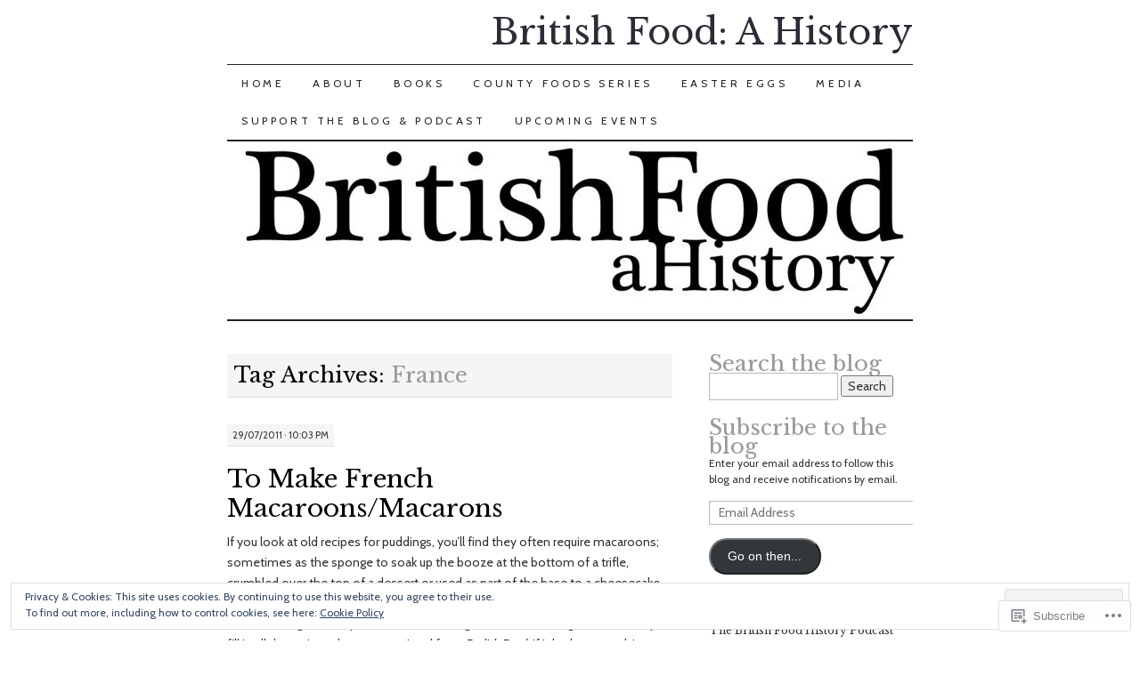

--- FILE ---
content_type: text/html; charset=UTF-8
request_url: https://britishfoodhistory.com/tag/france/
body_size: 31946
content:
<!DOCTYPE html>
<!--[if IE 7]>
<html id="ie7" lang="en">
<![endif]-->
<!--[if (gt IE 7) | (!IE)]><!-->
<html lang="en">
<!--<![endif]-->
<head>
<meta charset="UTF-8" />
<title>France | British Food: A History</title>
<link rel="profile" href="http://gmpg.org/xfn/11" />
<link rel="pingback" href="https://britishfoodhistory.com/xmlrpc.php" />
<script type="text/javascript">
  WebFontConfig = {"google":{"families":["Libre+Baskerville:r:latin,latin-ext","Cabin:r,i,b,bi:latin,latin-ext"]},"api_url":"https:\/\/fonts-api.wp.com\/css"};
  (function() {
    var wf = document.createElement('script');
    wf.src = '/wp-content/plugins/custom-fonts/js/webfont.js';
    wf.type = 'text/javascript';
    wf.async = 'true';
    var s = document.getElementsByTagName('script')[0];
    s.parentNode.insertBefore(wf, s);
	})();
</script><style id="jetpack-custom-fonts-css">.wf-active #site-title a{font-weight:400;font-style:normal;font-weight:400;font-family:"Libre Baskerville",serif}.wf-active body, .wf-active input, .wf-active textarea{font-family:"Cabin",sans-serif}@media print{.wf-active body{font-family:"Cabin",sans-serif}}.wf-active #content-box h1, .wf-active h2, .wf-active h3, .wf-active h4, .wf-active h5, .wf-active h6, .wf-active th{font-style:normal;font-weight:400;font-family:"Libre Baskerville",serif}.wf-active .page-title{font-style:normal;font-weight:400}.wf-active .page-title span{font-style:normal;font-weight:400}.wf-active .entry-title{font-style:normal;font-weight:400}.wf-active .entry-content h1{font-weight:400;font-style:normal}.wf-active .entry-content h2{font-style:normal;font-weight:400}.wf-active .entry-content h3{font-style:normal;font-weight:400}.wf-active .entry-content h4{font-style:normal;font-weight:400}.wf-active .entry-content h5, .wf-active .entry-content h6{font-weight:400;font-style:normal}.wf-active .entry-content h6{font-style:normal;font-weight:400}.wf-active .widget-title{font-style:normal;font-weight:400}.wf-active .sidebar-list h2{font-style:normal;font-weight:400}.wf-active #comments-title{font-style:normal;font-weight:400}.wf-active #reply-title{font-style:normal;font-weight:400}</style>
<meta name='robots' content='max-image-preview:large' />

<!-- Async WordPress.com Remote Login -->
<script id="wpcom_remote_login_js">
var wpcom_remote_login_extra_auth = '';
function wpcom_remote_login_remove_dom_node_id( element_id ) {
	var dom_node = document.getElementById( element_id );
	if ( dom_node ) { dom_node.parentNode.removeChild( dom_node ); }
}
function wpcom_remote_login_remove_dom_node_classes( class_name ) {
	var dom_nodes = document.querySelectorAll( '.' + class_name );
	for ( var i = 0; i < dom_nodes.length; i++ ) {
		dom_nodes[ i ].parentNode.removeChild( dom_nodes[ i ] );
	}
}
function wpcom_remote_login_final_cleanup() {
	wpcom_remote_login_remove_dom_node_classes( "wpcom_remote_login_msg" );
	wpcom_remote_login_remove_dom_node_id( "wpcom_remote_login_key" );
	wpcom_remote_login_remove_dom_node_id( "wpcom_remote_login_validate" );
	wpcom_remote_login_remove_dom_node_id( "wpcom_remote_login_js" );
	wpcom_remote_login_remove_dom_node_id( "wpcom_request_access_iframe" );
	wpcom_remote_login_remove_dom_node_id( "wpcom_request_access_styles" );
}

// Watch for messages back from the remote login
window.addEventListener( "message", function( e ) {
	if ( e.origin === "https://r-login.wordpress.com" ) {
		var data = {};
		try {
			data = JSON.parse( e.data );
		} catch( e ) {
			wpcom_remote_login_final_cleanup();
			return;
		}

		if ( data.msg === 'LOGIN' ) {
			// Clean up the login check iframe
			wpcom_remote_login_remove_dom_node_id( "wpcom_remote_login_key" );

			var id_regex = new RegExp( /^[0-9]+$/ );
			var token_regex = new RegExp( /^.*|.*|.*$/ );
			if (
				token_regex.test( data.token )
				&& id_regex.test( data.wpcomid )
			) {
				// We have everything we need to ask for a login
				var script = document.createElement( "script" );
				script.setAttribute( "id", "wpcom_remote_login_validate" );
				script.src = '/remote-login.php?wpcom_remote_login=validate'
					+ '&wpcomid=' + data.wpcomid
					+ '&token=' + encodeURIComponent( data.token )
					+ '&host=' + window.location.protocol
					+ '//' + window.location.hostname
					+ '&postid=30'
					+ '&is_singular=';
				document.body.appendChild( script );
			}

			return;
		}

		// Safari ITP, not logged in, so redirect
		if ( data.msg === 'LOGIN-REDIRECT' ) {
			window.location = 'https://wordpress.com/log-in?redirect_to=' + window.location.href;
			return;
		}

		// Safari ITP, storage access failed, remove the request
		if ( data.msg === 'LOGIN-REMOVE' ) {
			var css_zap = 'html { -webkit-transition: margin-top 1s; transition: margin-top 1s; } /* 9001 */ html { margin-top: 0 !important; } * html body { margin-top: 0 !important; } @media screen and ( max-width: 782px ) { html { margin-top: 0 !important; } * html body { margin-top: 0 !important; } }';
			var style_zap = document.createElement( 'style' );
			style_zap.type = 'text/css';
			style_zap.appendChild( document.createTextNode( css_zap ) );
			document.body.appendChild( style_zap );

			var e = document.getElementById( 'wpcom_request_access_iframe' );
			e.parentNode.removeChild( e );

			document.cookie = 'wordpress_com_login_access=denied; path=/; max-age=31536000';

			return;
		}

		// Safari ITP
		if ( data.msg === 'REQUEST_ACCESS' ) {
			console.log( 'request access: safari' );

			// Check ITP iframe enable/disable knob
			if ( wpcom_remote_login_extra_auth !== 'safari_itp_iframe' ) {
				return;
			}

			// If we are in a "private window" there is no ITP.
			var private_window = false;
			try {
				var opendb = window.openDatabase( null, null, null, null );
			} catch( e ) {
				private_window = true;
			}

			if ( private_window ) {
				console.log( 'private window' );
				return;
			}

			var iframe = document.createElement( 'iframe' );
			iframe.id = 'wpcom_request_access_iframe';
			iframe.setAttribute( 'scrolling', 'no' );
			iframe.setAttribute( 'sandbox', 'allow-storage-access-by-user-activation allow-scripts allow-same-origin allow-top-navigation-by-user-activation' );
			iframe.src = 'https://r-login.wordpress.com/remote-login.php?wpcom_remote_login=request_access&origin=' + encodeURIComponent( data.origin ) + '&wpcomid=' + encodeURIComponent( data.wpcomid );

			var css = 'html { -webkit-transition: margin-top 1s; transition: margin-top 1s; } /* 9001 */ html { margin-top: 46px !important; } * html body { margin-top: 46px !important; } @media screen and ( max-width: 660px ) { html { margin-top: 71px !important; } * html body { margin-top: 71px !important; } #wpcom_request_access_iframe { display: block; height: 71px !important; } } #wpcom_request_access_iframe { border: 0px; height: 46px; position: fixed; top: 0; left: 0; width: 100%; min-width: 100%; z-index: 99999; background: #23282d; } ';

			var style = document.createElement( 'style' );
			style.type = 'text/css';
			style.id = 'wpcom_request_access_styles';
			style.appendChild( document.createTextNode( css ) );
			document.body.appendChild( style );

			document.body.appendChild( iframe );
		}

		if ( data.msg === 'DONE' ) {
			wpcom_remote_login_final_cleanup();
		}
	}
}, false );

// Inject the remote login iframe after the page has had a chance to load
// more critical resources
window.addEventListener( "DOMContentLoaded", function( e ) {
	var iframe = document.createElement( "iframe" );
	iframe.style.display = "none";
	iframe.setAttribute( "scrolling", "no" );
	iframe.setAttribute( "id", "wpcom_remote_login_key" );
	iframe.src = "https://r-login.wordpress.com/remote-login.php"
		+ "?wpcom_remote_login=key"
		+ "&origin=aHR0cHM6Ly9icml0aXNoZm9vZGhpc3RvcnkuY29t"
		+ "&wpcomid=25276452"
		+ "&time=" + Math.floor( Date.now() / 1000 );
	document.body.appendChild( iframe );
}, false );
</script>
<link rel='dns-prefetch' href='//s0.wp.com' />
<link rel="alternate" type="application/rss+xml" title="British Food: A History &raquo; Feed" href="https://britishfoodhistory.com/feed/" />
<link rel="alternate" type="application/rss+xml" title="British Food: A History &raquo; Comments Feed" href="https://britishfoodhistory.com/comments/feed/" />
<link rel="alternate" type="application/rss+xml" title="British Food: A History &raquo; France Tag Feed" href="https://britishfoodhistory.com/tag/france/feed/" />
	<script type="text/javascript">
		/* <![CDATA[ */
		function addLoadEvent(func) {
			var oldonload = window.onload;
			if (typeof window.onload != 'function') {
				window.onload = func;
			} else {
				window.onload = function () {
					oldonload();
					func();
				}
			}
		}
		/* ]]> */
	</script>
	<link crossorigin='anonymous' rel='stylesheet' id='all-css-0-1' href='/wp-content/mu-plugins/widgets/eu-cookie-law/templates/style.css?m=1642463000i&cssminify=yes' type='text/css' media='all' />
<style id='wp-emoji-styles-inline-css'>

	img.wp-smiley, img.emoji {
		display: inline !important;
		border: none !important;
		box-shadow: none !important;
		height: 1em !important;
		width: 1em !important;
		margin: 0 0.07em !important;
		vertical-align: -0.1em !important;
		background: none !important;
		padding: 0 !important;
	}
/*# sourceURL=wp-emoji-styles-inline-css */
</style>
<link crossorigin='anonymous' rel='stylesheet' id='all-css-2-1' href='/wp-content/plugins/gutenberg-core/v22.2.0/build/styles/block-library/style.css?m=1764855221i&cssminify=yes' type='text/css' media='all' />
<style id='wp-block-library-inline-css'>
.has-text-align-justify {
	text-align:justify;
}
.has-text-align-justify{text-align:justify;}

/*# sourceURL=wp-block-library-inline-css */
</style><style id='wp-block-code-inline-css'>
.wp-block-code{box-sizing:border-box}.wp-block-code code{direction:ltr;display:block;font-family:inherit;overflow-wrap:break-word;text-align:initial;white-space:pre-wrap}
/*# sourceURL=/wp-content/plugins/gutenberg-core/v22.2.0/build/styles/block-library/code/style.css */
</style>
<style id='wp-block-embed-inline-css'>
.wp-block-embed.alignleft,.wp-block-embed.alignright,.wp-block[data-align=left]>[data-type="core/embed"],.wp-block[data-align=right]>[data-type="core/embed"]{max-width:360px;width:100%}.wp-block-embed.alignleft .wp-block-embed__wrapper,.wp-block-embed.alignright .wp-block-embed__wrapper,.wp-block[data-align=left]>[data-type="core/embed"] .wp-block-embed__wrapper,.wp-block[data-align=right]>[data-type="core/embed"] .wp-block-embed__wrapper{min-width:280px}.wp-block-cover .wp-block-embed{min-height:240px;min-width:320px}.wp-block-group.is-layout-flex .wp-block-embed{flex:1 1 0%;min-width:0}.wp-block-embed{overflow-wrap:break-word}.wp-block-embed :where(figcaption){margin-bottom:1em;margin-top:.5em}.wp-block-embed iframe{max-width:100%}.wp-block-embed__wrapper{position:relative}.wp-embed-responsive .wp-has-aspect-ratio .wp-block-embed__wrapper:before{content:"";display:block;padding-top:50%}.wp-embed-responsive .wp-has-aspect-ratio iframe{bottom:0;height:100%;left:0;position:absolute;right:0;top:0;width:100%}.wp-embed-responsive .wp-embed-aspect-21-9 .wp-block-embed__wrapper:before{padding-top:42.85%}.wp-embed-responsive .wp-embed-aspect-18-9 .wp-block-embed__wrapper:before{padding-top:50%}.wp-embed-responsive .wp-embed-aspect-16-9 .wp-block-embed__wrapper:before{padding-top:56.25%}.wp-embed-responsive .wp-embed-aspect-4-3 .wp-block-embed__wrapper:before{padding-top:75%}.wp-embed-responsive .wp-embed-aspect-1-1 .wp-block-embed__wrapper:before{padding-top:100%}.wp-embed-responsive .wp-embed-aspect-9-16 .wp-block-embed__wrapper:before{padding-top:177.77%}.wp-embed-responsive .wp-embed-aspect-1-2 .wp-block-embed__wrapper:before{padding-top:200%}
/*# sourceURL=/wp-content/plugins/gutenberg-core/v22.2.0/build/styles/block-library/embed/style.css */
</style>
<style id='wp-block-paragraph-inline-css'>
.is-small-text{font-size:.875em}.is-regular-text{font-size:1em}.is-large-text{font-size:2.25em}.is-larger-text{font-size:3em}.has-drop-cap:not(:focus):first-letter{float:left;font-size:8.4em;font-style:normal;font-weight:100;line-height:.68;margin:.05em .1em 0 0;text-transform:uppercase}body.rtl .has-drop-cap:not(:focus):first-letter{float:none;margin-left:.1em}p.has-drop-cap.has-background{overflow:hidden}:root :where(p.has-background){padding:1.25em 2.375em}:where(p.has-text-color:not(.has-link-color)) a{color:inherit}p.has-text-align-left[style*="writing-mode:vertical-lr"],p.has-text-align-right[style*="writing-mode:vertical-rl"]{rotate:180deg}
/*# sourceURL=/wp-content/plugins/gutenberg-core/v22.2.0/build/styles/block-library/paragraph/style.css */
</style>
<style id='wp-block-separator-inline-css'>
@charset "UTF-8";.wp-block-separator{border:none;border-top:2px solid}:root :where(.wp-block-separator.is-style-dots){height:auto;line-height:1;text-align:center}:root :where(.wp-block-separator.is-style-dots):before{color:currentColor;content:"···";font-family:serif;font-size:1.5em;letter-spacing:2em;padding-left:2em}.wp-block-separator.is-style-dots{background:none!important;border:none!important}
/*# sourceURL=/wp-content/plugins/gutenberg-core/v22.2.0/build/styles/block-library/separator/style.css */
</style>
<style id='wp-block-heading-inline-css'>
h1:where(.wp-block-heading).has-background,h2:where(.wp-block-heading).has-background,h3:where(.wp-block-heading).has-background,h4:where(.wp-block-heading).has-background,h5:where(.wp-block-heading).has-background,h6:where(.wp-block-heading).has-background{padding:1.25em 2.375em}h1.has-text-align-left[style*=writing-mode]:where([style*=vertical-lr]),h1.has-text-align-right[style*=writing-mode]:where([style*=vertical-rl]),h2.has-text-align-left[style*=writing-mode]:where([style*=vertical-lr]),h2.has-text-align-right[style*=writing-mode]:where([style*=vertical-rl]),h3.has-text-align-left[style*=writing-mode]:where([style*=vertical-lr]),h3.has-text-align-right[style*=writing-mode]:where([style*=vertical-rl]),h4.has-text-align-left[style*=writing-mode]:where([style*=vertical-lr]),h4.has-text-align-right[style*=writing-mode]:where([style*=vertical-rl]),h5.has-text-align-left[style*=writing-mode]:where([style*=vertical-lr]),h5.has-text-align-right[style*=writing-mode]:where([style*=vertical-rl]),h6.has-text-align-left[style*=writing-mode]:where([style*=vertical-lr]),h6.has-text-align-right[style*=writing-mode]:where([style*=vertical-rl]){rotate:180deg}
/*# sourceURL=/wp-content/plugins/gutenberg-core/v22.2.0/build/styles/block-library/heading/style.css */
</style>
<style id='wp-block-image-inline-css'>
.wp-block-image>a,.wp-block-image>figure>a{display:inline-block}.wp-block-image img{box-sizing:border-box;height:auto;max-width:100%;vertical-align:bottom}@media not (prefers-reduced-motion){.wp-block-image img.hide{visibility:hidden}.wp-block-image img.show{animation:show-content-image .4s}}.wp-block-image[style*=border-radius] img,.wp-block-image[style*=border-radius]>a{border-radius:inherit}.wp-block-image.has-custom-border img{box-sizing:border-box}.wp-block-image.aligncenter{text-align:center}.wp-block-image.alignfull>a,.wp-block-image.alignwide>a{width:100%}.wp-block-image.alignfull img,.wp-block-image.alignwide img{height:auto;width:100%}.wp-block-image .aligncenter,.wp-block-image .alignleft,.wp-block-image .alignright,.wp-block-image.aligncenter,.wp-block-image.alignleft,.wp-block-image.alignright{display:table}.wp-block-image .aligncenter>figcaption,.wp-block-image .alignleft>figcaption,.wp-block-image .alignright>figcaption,.wp-block-image.aligncenter>figcaption,.wp-block-image.alignleft>figcaption,.wp-block-image.alignright>figcaption{caption-side:bottom;display:table-caption}.wp-block-image .alignleft{float:left;margin:.5em 1em .5em 0}.wp-block-image .alignright{float:right;margin:.5em 0 .5em 1em}.wp-block-image .aligncenter{margin-left:auto;margin-right:auto}.wp-block-image :where(figcaption){margin-bottom:1em;margin-top:.5em}.wp-block-image.is-style-circle-mask img{border-radius:9999px}@supports ((-webkit-mask-image:none) or (mask-image:none)) or (-webkit-mask-image:none){.wp-block-image.is-style-circle-mask img{border-radius:0;-webkit-mask-image:url('data:image/svg+xml;utf8,<svg viewBox="0 0 100 100" xmlns="http://www.w3.org/2000/svg"><circle cx="50" cy="50" r="50"/></svg>');mask-image:url('data:image/svg+xml;utf8,<svg viewBox="0 0 100 100" xmlns="http://www.w3.org/2000/svg"><circle cx="50" cy="50" r="50"/></svg>');mask-mode:alpha;-webkit-mask-position:center;mask-position:center;-webkit-mask-repeat:no-repeat;mask-repeat:no-repeat;-webkit-mask-size:contain;mask-size:contain}}:root :where(.wp-block-image.is-style-rounded img,.wp-block-image .is-style-rounded img){border-radius:9999px}.wp-block-image figure{margin:0}.wp-lightbox-container{display:flex;flex-direction:column;position:relative}.wp-lightbox-container img{cursor:zoom-in}.wp-lightbox-container img:hover+button{opacity:1}.wp-lightbox-container button{align-items:center;backdrop-filter:blur(16px) saturate(180%);background-color:#5a5a5a40;border:none;border-radius:4px;cursor:zoom-in;display:flex;height:20px;justify-content:center;opacity:0;padding:0;position:absolute;right:16px;text-align:center;top:16px;width:20px;z-index:100}@media not (prefers-reduced-motion){.wp-lightbox-container button{transition:opacity .2s ease}}.wp-lightbox-container button:focus-visible{outline:3px auto #5a5a5a40;outline:3px auto -webkit-focus-ring-color;outline-offset:3px}.wp-lightbox-container button:hover{cursor:pointer;opacity:1}.wp-lightbox-container button:focus{opacity:1}.wp-lightbox-container button:focus,.wp-lightbox-container button:hover,.wp-lightbox-container button:not(:hover):not(:active):not(.has-background){background-color:#5a5a5a40;border:none}.wp-lightbox-overlay{box-sizing:border-box;cursor:zoom-out;height:100vh;left:0;overflow:hidden;position:fixed;top:0;visibility:hidden;width:100%;z-index:100000}.wp-lightbox-overlay .close-button{align-items:center;cursor:pointer;display:flex;justify-content:center;min-height:40px;min-width:40px;padding:0;position:absolute;right:calc(env(safe-area-inset-right) + 16px);top:calc(env(safe-area-inset-top) + 16px);z-index:5000000}.wp-lightbox-overlay .close-button:focus,.wp-lightbox-overlay .close-button:hover,.wp-lightbox-overlay .close-button:not(:hover):not(:active):not(.has-background){background:none;border:none}.wp-lightbox-overlay .lightbox-image-container{height:var(--wp--lightbox-container-height);left:50%;overflow:hidden;position:absolute;top:50%;transform:translate(-50%,-50%);transform-origin:top left;width:var(--wp--lightbox-container-width);z-index:9999999999}.wp-lightbox-overlay .wp-block-image{align-items:center;box-sizing:border-box;display:flex;height:100%;justify-content:center;margin:0;position:relative;transform-origin:0 0;width:100%;z-index:3000000}.wp-lightbox-overlay .wp-block-image img{height:var(--wp--lightbox-image-height);min-height:var(--wp--lightbox-image-height);min-width:var(--wp--lightbox-image-width);width:var(--wp--lightbox-image-width)}.wp-lightbox-overlay .wp-block-image figcaption{display:none}.wp-lightbox-overlay button{background:none;border:none}.wp-lightbox-overlay .scrim{background-color:#fff;height:100%;opacity:.9;position:absolute;width:100%;z-index:2000000}.wp-lightbox-overlay.active{visibility:visible}@media not (prefers-reduced-motion){.wp-lightbox-overlay.active{animation:turn-on-visibility .25s both}.wp-lightbox-overlay.active img{animation:turn-on-visibility .35s both}.wp-lightbox-overlay.show-closing-animation:not(.active){animation:turn-off-visibility .35s both}.wp-lightbox-overlay.show-closing-animation:not(.active) img{animation:turn-off-visibility .25s both}.wp-lightbox-overlay.zoom.active{animation:none;opacity:1;visibility:visible}.wp-lightbox-overlay.zoom.active .lightbox-image-container{animation:lightbox-zoom-in .4s}.wp-lightbox-overlay.zoom.active .lightbox-image-container img{animation:none}.wp-lightbox-overlay.zoom.active .scrim{animation:turn-on-visibility .4s forwards}.wp-lightbox-overlay.zoom.show-closing-animation:not(.active){animation:none}.wp-lightbox-overlay.zoom.show-closing-animation:not(.active) .lightbox-image-container{animation:lightbox-zoom-out .4s}.wp-lightbox-overlay.zoom.show-closing-animation:not(.active) .lightbox-image-container img{animation:none}.wp-lightbox-overlay.zoom.show-closing-animation:not(.active) .scrim{animation:turn-off-visibility .4s forwards}}@keyframes show-content-image{0%{visibility:hidden}99%{visibility:hidden}to{visibility:visible}}@keyframes turn-on-visibility{0%{opacity:0}to{opacity:1}}@keyframes turn-off-visibility{0%{opacity:1;visibility:visible}99%{opacity:0;visibility:visible}to{opacity:0;visibility:hidden}}@keyframes lightbox-zoom-in{0%{transform:translate(calc((-100vw + var(--wp--lightbox-scrollbar-width))/2 + var(--wp--lightbox-initial-left-position)),calc(-50vh + var(--wp--lightbox-initial-top-position))) scale(var(--wp--lightbox-scale))}to{transform:translate(-50%,-50%) scale(1)}}@keyframes lightbox-zoom-out{0%{transform:translate(-50%,-50%) scale(1);visibility:visible}99%{visibility:visible}to{transform:translate(calc((-100vw + var(--wp--lightbox-scrollbar-width))/2 + var(--wp--lightbox-initial-left-position)),calc(-50vh + var(--wp--lightbox-initial-top-position))) scale(var(--wp--lightbox-scale));visibility:hidden}}
/*# sourceURL=/wp-content/plugins/gutenberg-core/v22.2.0/build/styles/block-library/image/style.css */
</style>
<style id='global-styles-inline-css'>
:root{--wp--preset--aspect-ratio--square: 1;--wp--preset--aspect-ratio--4-3: 4/3;--wp--preset--aspect-ratio--3-4: 3/4;--wp--preset--aspect-ratio--3-2: 3/2;--wp--preset--aspect-ratio--2-3: 2/3;--wp--preset--aspect-ratio--16-9: 16/9;--wp--preset--aspect-ratio--9-16: 9/16;--wp--preset--color--black: #000000;--wp--preset--color--cyan-bluish-gray: #abb8c3;--wp--preset--color--white: #ffffff;--wp--preset--color--pale-pink: #f78da7;--wp--preset--color--vivid-red: #cf2e2e;--wp--preset--color--luminous-vivid-orange: #ff6900;--wp--preset--color--luminous-vivid-amber: #fcb900;--wp--preset--color--light-green-cyan: #7bdcb5;--wp--preset--color--vivid-green-cyan: #00d084;--wp--preset--color--pale-cyan-blue: #8ed1fc;--wp--preset--color--vivid-cyan-blue: #0693e3;--wp--preset--color--vivid-purple: #9b51e0;--wp--preset--gradient--vivid-cyan-blue-to-vivid-purple: linear-gradient(135deg,rgb(6,147,227) 0%,rgb(155,81,224) 100%);--wp--preset--gradient--light-green-cyan-to-vivid-green-cyan: linear-gradient(135deg,rgb(122,220,180) 0%,rgb(0,208,130) 100%);--wp--preset--gradient--luminous-vivid-amber-to-luminous-vivid-orange: linear-gradient(135deg,rgb(252,185,0) 0%,rgb(255,105,0) 100%);--wp--preset--gradient--luminous-vivid-orange-to-vivid-red: linear-gradient(135deg,rgb(255,105,0) 0%,rgb(207,46,46) 100%);--wp--preset--gradient--very-light-gray-to-cyan-bluish-gray: linear-gradient(135deg,rgb(238,238,238) 0%,rgb(169,184,195) 100%);--wp--preset--gradient--cool-to-warm-spectrum: linear-gradient(135deg,rgb(74,234,220) 0%,rgb(151,120,209) 20%,rgb(207,42,186) 40%,rgb(238,44,130) 60%,rgb(251,105,98) 80%,rgb(254,248,76) 100%);--wp--preset--gradient--blush-light-purple: linear-gradient(135deg,rgb(255,206,236) 0%,rgb(152,150,240) 100%);--wp--preset--gradient--blush-bordeaux: linear-gradient(135deg,rgb(254,205,165) 0%,rgb(254,45,45) 50%,rgb(107,0,62) 100%);--wp--preset--gradient--luminous-dusk: linear-gradient(135deg,rgb(255,203,112) 0%,rgb(199,81,192) 50%,rgb(65,88,208) 100%);--wp--preset--gradient--pale-ocean: linear-gradient(135deg,rgb(255,245,203) 0%,rgb(182,227,212) 50%,rgb(51,167,181) 100%);--wp--preset--gradient--electric-grass: linear-gradient(135deg,rgb(202,248,128) 0%,rgb(113,206,126) 100%);--wp--preset--gradient--midnight: linear-gradient(135deg,rgb(2,3,129) 0%,rgb(40,116,252) 100%);--wp--preset--font-size--small: 13px;--wp--preset--font-size--medium: 20px;--wp--preset--font-size--large: 36px;--wp--preset--font-size--x-large: 42px;--wp--preset--font-family--albert-sans: 'Albert Sans', sans-serif;--wp--preset--font-family--alegreya: Alegreya, serif;--wp--preset--font-family--arvo: Arvo, serif;--wp--preset--font-family--bodoni-moda: 'Bodoni Moda', serif;--wp--preset--font-family--bricolage-grotesque: 'Bricolage Grotesque', sans-serif;--wp--preset--font-family--cabin: Cabin, sans-serif;--wp--preset--font-family--chivo: Chivo, sans-serif;--wp--preset--font-family--commissioner: Commissioner, sans-serif;--wp--preset--font-family--cormorant: Cormorant, serif;--wp--preset--font-family--courier-prime: 'Courier Prime', monospace;--wp--preset--font-family--crimson-pro: 'Crimson Pro', serif;--wp--preset--font-family--dm-mono: 'DM Mono', monospace;--wp--preset--font-family--dm-sans: 'DM Sans', sans-serif;--wp--preset--font-family--dm-serif-display: 'DM Serif Display', serif;--wp--preset--font-family--domine: Domine, serif;--wp--preset--font-family--eb-garamond: 'EB Garamond', serif;--wp--preset--font-family--epilogue: Epilogue, sans-serif;--wp--preset--font-family--fahkwang: Fahkwang, sans-serif;--wp--preset--font-family--figtree: Figtree, sans-serif;--wp--preset--font-family--fira-sans: 'Fira Sans', sans-serif;--wp--preset--font-family--fjalla-one: 'Fjalla One', sans-serif;--wp--preset--font-family--fraunces: Fraunces, serif;--wp--preset--font-family--gabarito: Gabarito, system-ui;--wp--preset--font-family--ibm-plex-mono: 'IBM Plex Mono', monospace;--wp--preset--font-family--ibm-plex-sans: 'IBM Plex Sans', sans-serif;--wp--preset--font-family--ibarra-real-nova: 'Ibarra Real Nova', serif;--wp--preset--font-family--instrument-serif: 'Instrument Serif', serif;--wp--preset--font-family--inter: Inter, sans-serif;--wp--preset--font-family--josefin-sans: 'Josefin Sans', sans-serif;--wp--preset--font-family--jost: Jost, sans-serif;--wp--preset--font-family--libre-baskerville: 'Libre Baskerville', serif;--wp--preset--font-family--libre-franklin: 'Libre Franklin', sans-serif;--wp--preset--font-family--literata: Literata, serif;--wp--preset--font-family--lora: Lora, serif;--wp--preset--font-family--merriweather: Merriweather, serif;--wp--preset--font-family--montserrat: Montserrat, sans-serif;--wp--preset--font-family--newsreader: Newsreader, serif;--wp--preset--font-family--noto-sans-mono: 'Noto Sans Mono', sans-serif;--wp--preset--font-family--nunito: Nunito, sans-serif;--wp--preset--font-family--open-sans: 'Open Sans', sans-serif;--wp--preset--font-family--overpass: Overpass, sans-serif;--wp--preset--font-family--pt-serif: 'PT Serif', serif;--wp--preset--font-family--petrona: Petrona, serif;--wp--preset--font-family--piazzolla: Piazzolla, serif;--wp--preset--font-family--playfair-display: 'Playfair Display', serif;--wp--preset--font-family--plus-jakarta-sans: 'Plus Jakarta Sans', sans-serif;--wp--preset--font-family--poppins: Poppins, sans-serif;--wp--preset--font-family--raleway: Raleway, sans-serif;--wp--preset--font-family--roboto: Roboto, sans-serif;--wp--preset--font-family--roboto-slab: 'Roboto Slab', serif;--wp--preset--font-family--rubik: Rubik, sans-serif;--wp--preset--font-family--rufina: Rufina, serif;--wp--preset--font-family--sora: Sora, sans-serif;--wp--preset--font-family--source-sans-3: 'Source Sans 3', sans-serif;--wp--preset--font-family--source-serif-4: 'Source Serif 4', serif;--wp--preset--font-family--space-mono: 'Space Mono', monospace;--wp--preset--font-family--syne: Syne, sans-serif;--wp--preset--font-family--texturina: Texturina, serif;--wp--preset--font-family--urbanist: Urbanist, sans-serif;--wp--preset--font-family--work-sans: 'Work Sans', sans-serif;--wp--preset--spacing--20: 0.44rem;--wp--preset--spacing--30: 0.67rem;--wp--preset--spacing--40: 1rem;--wp--preset--spacing--50: 1.5rem;--wp--preset--spacing--60: 2.25rem;--wp--preset--spacing--70: 3.38rem;--wp--preset--spacing--80: 5.06rem;--wp--preset--shadow--natural: 6px 6px 9px rgba(0, 0, 0, 0.2);--wp--preset--shadow--deep: 12px 12px 50px rgba(0, 0, 0, 0.4);--wp--preset--shadow--sharp: 6px 6px 0px rgba(0, 0, 0, 0.2);--wp--preset--shadow--outlined: 6px 6px 0px -3px rgb(255, 255, 255), 6px 6px rgb(0, 0, 0);--wp--preset--shadow--crisp: 6px 6px 0px rgb(0, 0, 0);}:where(.is-layout-flex){gap: 0.5em;}:where(.is-layout-grid){gap: 0.5em;}body .is-layout-flex{display: flex;}.is-layout-flex{flex-wrap: wrap;align-items: center;}.is-layout-flex > :is(*, div){margin: 0;}body .is-layout-grid{display: grid;}.is-layout-grid > :is(*, div){margin: 0;}:where(.wp-block-columns.is-layout-flex){gap: 2em;}:where(.wp-block-columns.is-layout-grid){gap: 2em;}:where(.wp-block-post-template.is-layout-flex){gap: 1.25em;}:where(.wp-block-post-template.is-layout-grid){gap: 1.25em;}.has-black-color{color: var(--wp--preset--color--black) !important;}.has-cyan-bluish-gray-color{color: var(--wp--preset--color--cyan-bluish-gray) !important;}.has-white-color{color: var(--wp--preset--color--white) !important;}.has-pale-pink-color{color: var(--wp--preset--color--pale-pink) !important;}.has-vivid-red-color{color: var(--wp--preset--color--vivid-red) !important;}.has-luminous-vivid-orange-color{color: var(--wp--preset--color--luminous-vivid-orange) !important;}.has-luminous-vivid-amber-color{color: var(--wp--preset--color--luminous-vivid-amber) !important;}.has-light-green-cyan-color{color: var(--wp--preset--color--light-green-cyan) !important;}.has-vivid-green-cyan-color{color: var(--wp--preset--color--vivid-green-cyan) !important;}.has-pale-cyan-blue-color{color: var(--wp--preset--color--pale-cyan-blue) !important;}.has-vivid-cyan-blue-color{color: var(--wp--preset--color--vivid-cyan-blue) !important;}.has-vivid-purple-color{color: var(--wp--preset--color--vivid-purple) !important;}.has-black-background-color{background-color: var(--wp--preset--color--black) !important;}.has-cyan-bluish-gray-background-color{background-color: var(--wp--preset--color--cyan-bluish-gray) !important;}.has-white-background-color{background-color: var(--wp--preset--color--white) !important;}.has-pale-pink-background-color{background-color: var(--wp--preset--color--pale-pink) !important;}.has-vivid-red-background-color{background-color: var(--wp--preset--color--vivid-red) !important;}.has-luminous-vivid-orange-background-color{background-color: var(--wp--preset--color--luminous-vivid-orange) !important;}.has-luminous-vivid-amber-background-color{background-color: var(--wp--preset--color--luminous-vivid-amber) !important;}.has-light-green-cyan-background-color{background-color: var(--wp--preset--color--light-green-cyan) !important;}.has-vivid-green-cyan-background-color{background-color: var(--wp--preset--color--vivid-green-cyan) !important;}.has-pale-cyan-blue-background-color{background-color: var(--wp--preset--color--pale-cyan-blue) !important;}.has-vivid-cyan-blue-background-color{background-color: var(--wp--preset--color--vivid-cyan-blue) !important;}.has-vivid-purple-background-color{background-color: var(--wp--preset--color--vivid-purple) !important;}.has-black-border-color{border-color: var(--wp--preset--color--black) !important;}.has-cyan-bluish-gray-border-color{border-color: var(--wp--preset--color--cyan-bluish-gray) !important;}.has-white-border-color{border-color: var(--wp--preset--color--white) !important;}.has-pale-pink-border-color{border-color: var(--wp--preset--color--pale-pink) !important;}.has-vivid-red-border-color{border-color: var(--wp--preset--color--vivid-red) !important;}.has-luminous-vivid-orange-border-color{border-color: var(--wp--preset--color--luminous-vivid-orange) !important;}.has-luminous-vivid-amber-border-color{border-color: var(--wp--preset--color--luminous-vivid-amber) !important;}.has-light-green-cyan-border-color{border-color: var(--wp--preset--color--light-green-cyan) !important;}.has-vivid-green-cyan-border-color{border-color: var(--wp--preset--color--vivid-green-cyan) !important;}.has-pale-cyan-blue-border-color{border-color: var(--wp--preset--color--pale-cyan-blue) !important;}.has-vivid-cyan-blue-border-color{border-color: var(--wp--preset--color--vivid-cyan-blue) !important;}.has-vivid-purple-border-color{border-color: var(--wp--preset--color--vivid-purple) !important;}.has-vivid-cyan-blue-to-vivid-purple-gradient-background{background: var(--wp--preset--gradient--vivid-cyan-blue-to-vivid-purple) !important;}.has-light-green-cyan-to-vivid-green-cyan-gradient-background{background: var(--wp--preset--gradient--light-green-cyan-to-vivid-green-cyan) !important;}.has-luminous-vivid-amber-to-luminous-vivid-orange-gradient-background{background: var(--wp--preset--gradient--luminous-vivid-amber-to-luminous-vivid-orange) !important;}.has-luminous-vivid-orange-to-vivid-red-gradient-background{background: var(--wp--preset--gradient--luminous-vivid-orange-to-vivid-red) !important;}.has-very-light-gray-to-cyan-bluish-gray-gradient-background{background: var(--wp--preset--gradient--very-light-gray-to-cyan-bluish-gray) !important;}.has-cool-to-warm-spectrum-gradient-background{background: var(--wp--preset--gradient--cool-to-warm-spectrum) !important;}.has-blush-light-purple-gradient-background{background: var(--wp--preset--gradient--blush-light-purple) !important;}.has-blush-bordeaux-gradient-background{background: var(--wp--preset--gradient--blush-bordeaux) !important;}.has-luminous-dusk-gradient-background{background: var(--wp--preset--gradient--luminous-dusk) !important;}.has-pale-ocean-gradient-background{background: var(--wp--preset--gradient--pale-ocean) !important;}.has-electric-grass-gradient-background{background: var(--wp--preset--gradient--electric-grass) !important;}.has-midnight-gradient-background{background: var(--wp--preset--gradient--midnight) !important;}.has-small-font-size{font-size: var(--wp--preset--font-size--small) !important;}.has-medium-font-size{font-size: var(--wp--preset--font-size--medium) !important;}.has-large-font-size{font-size: var(--wp--preset--font-size--large) !important;}.has-x-large-font-size{font-size: var(--wp--preset--font-size--x-large) !important;}.has-albert-sans-font-family{font-family: var(--wp--preset--font-family--albert-sans) !important;}.has-alegreya-font-family{font-family: var(--wp--preset--font-family--alegreya) !important;}.has-arvo-font-family{font-family: var(--wp--preset--font-family--arvo) !important;}.has-bodoni-moda-font-family{font-family: var(--wp--preset--font-family--bodoni-moda) !important;}.has-bricolage-grotesque-font-family{font-family: var(--wp--preset--font-family--bricolage-grotesque) !important;}.has-cabin-font-family{font-family: var(--wp--preset--font-family--cabin) !important;}.has-chivo-font-family{font-family: var(--wp--preset--font-family--chivo) !important;}.has-commissioner-font-family{font-family: var(--wp--preset--font-family--commissioner) !important;}.has-cormorant-font-family{font-family: var(--wp--preset--font-family--cormorant) !important;}.has-courier-prime-font-family{font-family: var(--wp--preset--font-family--courier-prime) !important;}.has-crimson-pro-font-family{font-family: var(--wp--preset--font-family--crimson-pro) !important;}.has-dm-mono-font-family{font-family: var(--wp--preset--font-family--dm-mono) !important;}.has-dm-sans-font-family{font-family: var(--wp--preset--font-family--dm-sans) !important;}.has-dm-serif-display-font-family{font-family: var(--wp--preset--font-family--dm-serif-display) !important;}.has-domine-font-family{font-family: var(--wp--preset--font-family--domine) !important;}.has-eb-garamond-font-family{font-family: var(--wp--preset--font-family--eb-garamond) !important;}.has-epilogue-font-family{font-family: var(--wp--preset--font-family--epilogue) !important;}.has-fahkwang-font-family{font-family: var(--wp--preset--font-family--fahkwang) !important;}.has-figtree-font-family{font-family: var(--wp--preset--font-family--figtree) !important;}.has-fira-sans-font-family{font-family: var(--wp--preset--font-family--fira-sans) !important;}.has-fjalla-one-font-family{font-family: var(--wp--preset--font-family--fjalla-one) !important;}.has-fraunces-font-family{font-family: var(--wp--preset--font-family--fraunces) !important;}.has-gabarito-font-family{font-family: var(--wp--preset--font-family--gabarito) !important;}.has-ibm-plex-mono-font-family{font-family: var(--wp--preset--font-family--ibm-plex-mono) !important;}.has-ibm-plex-sans-font-family{font-family: var(--wp--preset--font-family--ibm-plex-sans) !important;}.has-ibarra-real-nova-font-family{font-family: var(--wp--preset--font-family--ibarra-real-nova) !important;}.has-instrument-serif-font-family{font-family: var(--wp--preset--font-family--instrument-serif) !important;}.has-inter-font-family{font-family: var(--wp--preset--font-family--inter) !important;}.has-josefin-sans-font-family{font-family: var(--wp--preset--font-family--josefin-sans) !important;}.has-jost-font-family{font-family: var(--wp--preset--font-family--jost) !important;}.has-libre-baskerville-font-family{font-family: var(--wp--preset--font-family--libre-baskerville) !important;}.has-libre-franklin-font-family{font-family: var(--wp--preset--font-family--libre-franklin) !important;}.has-literata-font-family{font-family: var(--wp--preset--font-family--literata) !important;}.has-lora-font-family{font-family: var(--wp--preset--font-family--lora) !important;}.has-merriweather-font-family{font-family: var(--wp--preset--font-family--merriweather) !important;}.has-montserrat-font-family{font-family: var(--wp--preset--font-family--montserrat) !important;}.has-newsreader-font-family{font-family: var(--wp--preset--font-family--newsreader) !important;}.has-noto-sans-mono-font-family{font-family: var(--wp--preset--font-family--noto-sans-mono) !important;}.has-nunito-font-family{font-family: var(--wp--preset--font-family--nunito) !important;}.has-open-sans-font-family{font-family: var(--wp--preset--font-family--open-sans) !important;}.has-overpass-font-family{font-family: var(--wp--preset--font-family--overpass) !important;}.has-pt-serif-font-family{font-family: var(--wp--preset--font-family--pt-serif) !important;}.has-petrona-font-family{font-family: var(--wp--preset--font-family--petrona) !important;}.has-piazzolla-font-family{font-family: var(--wp--preset--font-family--piazzolla) !important;}.has-playfair-display-font-family{font-family: var(--wp--preset--font-family--playfair-display) !important;}.has-plus-jakarta-sans-font-family{font-family: var(--wp--preset--font-family--plus-jakarta-sans) !important;}.has-poppins-font-family{font-family: var(--wp--preset--font-family--poppins) !important;}.has-raleway-font-family{font-family: var(--wp--preset--font-family--raleway) !important;}.has-roboto-font-family{font-family: var(--wp--preset--font-family--roboto) !important;}.has-roboto-slab-font-family{font-family: var(--wp--preset--font-family--roboto-slab) !important;}.has-rubik-font-family{font-family: var(--wp--preset--font-family--rubik) !important;}.has-rufina-font-family{font-family: var(--wp--preset--font-family--rufina) !important;}.has-sora-font-family{font-family: var(--wp--preset--font-family--sora) !important;}.has-source-sans-3-font-family{font-family: var(--wp--preset--font-family--source-sans-3) !important;}.has-source-serif-4-font-family{font-family: var(--wp--preset--font-family--source-serif-4) !important;}.has-space-mono-font-family{font-family: var(--wp--preset--font-family--space-mono) !important;}.has-syne-font-family{font-family: var(--wp--preset--font-family--syne) !important;}.has-texturina-font-family{font-family: var(--wp--preset--font-family--texturina) !important;}.has-urbanist-font-family{font-family: var(--wp--preset--font-family--urbanist) !important;}.has-work-sans-font-family{font-family: var(--wp--preset--font-family--work-sans) !important;}
/*# sourceURL=global-styles-inline-css */
</style>

<style id='classic-theme-styles-inline-css'>
/*! This file is auto-generated */
.wp-block-button__link{color:#fff;background-color:#32373c;border-radius:9999px;box-shadow:none;text-decoration:none;padding:calc(.667em + 2px) calc(1.333em + 2px);font-size:1.125em}.wp-block-file__button{background:#32373c;color:#fff;text-decoration:none}
/*# sourceURL=/wp-includes/css/classic-themes.min.css */
</style>
<link crossorigin='anonymous' rel='stylesheet' id='all-css-4-1' href='/_static/??-eJyFj10KwkAMhC9kGtYWrQ/iWbrbWFf3j83W4u1NEbQi1JeQDPMNGZwSmBgKhYLJjYMNjCZqF82NcVuptlLA1idHkOleNdhbLm8HcHk4qgzzBhdBfoRPVibRferK7PDU244cebGtYVMSBrROmZhBprejh3IRkH+4l4xp1JisMzlO+PevTNJgkHVAcS3ONWigCNK7KzaGrwPOrrN5Rk/+qPaN2h3qum6vT2dzgcg=&cssminify=yes' type='text/css' media='all' />
<style id='jetpack-global-styles-frontend-style-inline-css'>
:root { --font-headings: unset; --font-base: unset; --font-headings-default: -apple-system,BlinkMacSystemFont,"Segoe UI",Roboto,Oxygen-Sans,Ubuntu,Cantarell,"Helvetica Neue",sans-serif; --font-base-default: -apple-system,BlinkMacSystemFont,"Segoe UI",Roboto,Oxygen-Sans,Ubuntu,Cantarell,"Helvetica Neue",sans-serif;}
/*# sourceURL=jetpack-global-styles-frontend-style-inline-css */
</style>
<link crossorigin='anonymous' rel='stylesheet' id='all-css-6-1' href='/wp-content/themes/h4/global.css?m=1420737423i&cssminify=yes' type='text/css' media='all' />
<script type="text/javascript" id="wpcom-actionbar-placeholder-js-extra">
/* <![CDATA[ */
var actionbardata = {"siteID":"25276452","postID":"0","siteURL":"https://britishfoodhistory.com","xhrURL":"https://britishfoodhistory.com/wp-admin/admin-ajax.php","nonce":"7ed99205b0","isLoggedIn":"","statusMessage":"","subsEmailDefault":"instantly","proxyScriptUrl":"https://s0.wp.com/wp-content/js/wpcom-proxy-request.js?m=1513050504i&amp;ver=20211021","i18n":{"followedText":"New posts from this site will now appear in your \u003Ca href=\"https://wordpress.com/reader\"\u003EReader\u003C/a\u003E","foldBar":"Collapse this bar","unfoldBar":"Expand this bar","shortLinkCopied":"Shortlink copied to clipboard."}};
//# sourceURL=wpcom-actionbar-placeholder-js-extra
/* ]]> */
</script>
<script type="text/javascript" id="jetpack-mu-wpcom-settings-js-before">
/* <![CDATA[ */
var JETPACK_MU_WPCOM_SETTINGS = {"assetsUrl":"https://s0.wp.com/wp-content/mu-plugins/jetpack-mu-wpcom-plugin/moon/jetpack_vendor/automattic/jetpack-mu-wpcom/src/build/"};
//# sourceURL=jetpack-mu-wpcom-settings-js-before
/* ]]> */
</script>
<script crossorigin='anonymous' type='text/javascript'  src='/_static/??/wp-content/js/rlt-proxy.js,/wp-content/blog-plugins/wordads-classes/js/cmp/v2/cmp-non-gdpr.js?m=1720530689j'></script>
<script type="text/javascript" id="rlt-proxy-js-after">
/* <![CDATA[ */
	rltInitialize( {"token":null,"iframeOrigins":["https:\/\/widgets.wp.com"]} );
//# sourceURL=rlt-proxy-js-after
/* ]]> */
</script>
<link rel="EditURI" type="application/rsd+xml" title="RSD" href="https://britishfoodhistory.wordpress.com/xmlrpc.php?rsd" />
<meta name="generator" content="WordPress.com" />

<!-- Jetpack Open Graph Tags -->
<meta property="og:type" content="website" />
<meta property="og:title" content="France &#8211; British Food: A History" />
<meta property="og:url" content="https://britishfoodhistory.com/tag/france/" />
<meta property="og:site_name" content="British Food: A History" />
<meta property="og:image" content="https://secure.gravatar.com/blavatar/ffbdce96d38faed39eedf71f593680a63bc38fdb4785f7cfd7a021cf1cceb0ed?s=200&#038;ts=1767960665" />
<meta property="og:image:width" content="200" />
<meta property="og:image:height" content="200" />
<meta property="og:image:alt" content="" />
<meta property="og:locale" content="en_US" />
<meta name="twitter:creator" content="@neilbuttery" />
<meta name="twitter:site" content="@neilbuttery" />

<!-- End Jetpack Open Graph Tags -->
<link rel="shortcut icon" type="image/x-icon" href="https://secure.gravatar.com/blavatar/ffbdce96d38faed39eedf71f593680a63bc38fdb4785f7cfd7a021cf1cceb0ed?s=32" sizes="16x16" />
<link rel="icon" type="image/x-icon" href="https://secure.gravatar.com/blavatar/ffbdce96d38faed39eedf71f593680a63bc38fdb4785f7cfd7a021cf1cceb0ed?s=32" sizes="16x16" />
<link rel="apple-touch-icon" href="https://secure.gravatar.com/blavatar/ffbdce96d38faed39eedf71f593680a63bc38fdb4785f7cfd7a021cf1cceb0ed?s=114" />
<link rel='openid.server' href='https://britishfoodhistory.com/?openidserver=1' />
<link rel='openid.delegate' href='https://britishfoodhistory.com/' />
<link rel="search" type="application/opensearchdescription+xml" href="https://britishfoodhistory.com/osd.xml" title="British Food: A History" />
<link rel="search" type="application/opensearchdescription+xml" href="https://s1.wp.com/opensearch.xml" title="WordPress.com" />
		<style type="text/css">
			.recentcomments a {
				display: inline !important;
				padding: 0 !important;
				margin: 0 !important;
			}

			table.recentcommentsavatartop img.avatar, table.recentcommentsavatarend img.avatar {
				border: 0px;
				margin: 0;
			}

			table.recentcommentsavatartop a, table.recentcommentsavatarend a {
				border: 0px !important;
				background-color: transparent !important;
			}

			td.recentcommentsavatarend, td.recentcommentsavatartop {
				padding: 0px 0px 1px 0px;
				margin: 0px;
			}

			td.recentcommentstextend {
				border: none !important;
				padding: 0px 0px 2px 10px;
			}

			.rtl td.recentcommentstextend {
				padding: 0px 10px 2px 0px;
			}

			td.recentcommentstexttop {
				border: none;
				padding: 0px 0px 0px 10px;
			}

			.rtl td.recentcommentstexttop {
				padding: 0px 10px 0px 0px;
			}
		</style>
		<meta name="description" content="Posts about France written by buttery77" />
	<style type="text/css">
			#site-title a {
			color: #2d2b36;
		}
		</style>
			<script type="text/javascript">

			window.doNotSellCallback = function() {

				var linkElements = [
					'a[href="https://wordpress.com/?ref=footer_blog"]',
					'a[href="https://wordpress.com/?ref=footer_website"]',
					'a[href="https://wordpress.com/?ref=vertical_footer"]',
					'a[href^="https://wordpress.com/?ref=footer_segment_"]',
				].join(',');

				var dnsLink = document.createElement( 'a' );
				dnsLink.href = 'https://wordpress.com/advertising-program-optout/';
				dnsLink.classList.add( 'do-not-sell-link' );
				dnsLink.rel = 'nofollow';
				dnsLink.style.marginLeft = '0.5em';
				dnsLink.textContent = 'Do Not Sell or Share My Personal Information';

				var creditLinks = document.querySelectorAll( linkElements );

				if ( 0 === creditLinks.length ) {
					return false;
				}

				Array.prototype.forEach.call( creditLinks, function( el ) {
					el.insertAdjacentElement( 'afterend', dnsLink );
				});

				return true;
			};

		</script>
					<link rel="stylesheet" id="custom-css-css" type="text/css" href="https://s0.wp.com/?custom-css=1&#038;csblog=1I3yI&#038;cscache=6&#038;csrev=4" />
			<script type="text/javascript">
	window.google_analytics_uacct = "UA-52447-2";
</script>

<script type="text/javascript">
	var _gaq = _gaq || [];
	_gaq.push(['_setAccount', 'UA-52447-2']);
	_gaq.push(['_gat._anonymizeIp']);
	_gaq.push(['_setDomainName', 'none']);
	_gaq.push(['_setAllowLinker', true]);
	_gaq.push(['_initData']);
	_gaq.push(['_trackPageview']);

	(function() {
		var ga = document.createElement('script'); ga.type = 'text/javascript'; ga.async = true;
		ga.src = ('https:' == document.location.protocol ? 'https://ssl' : 'http://www') + '.google-analytics.com/ga.js';
		(document.getElementsByTagName('head')[0] || document.getElementsByTagName('body')[0]).appendChild(ga);
	})();
</script>
<link crossorigin='anonymous' rel='stylesheet' id='all-css-0-3' href='/_static/??-eJydjtsKg0AMRH+oGqy00ofSTykag0R3N8FkEf++ll6gb23fZobDYWDRAiU5JYeYCw154GQwkmuL07NDFElw5YTQBcHJwBZWmks028H3hih9DmSA7SzZKLyh1/Cr8HEpc+jBcmc4szrLBn+0MnL69+rC/UBu4KKFim3JfA10113iuWoO9ak51tV+vAFFyXy4&cssminify=yes' type='text/css' media='all' />
</head>

<body class="archive tag tag-france tag-4704 wp-theme-pubpilcrow customizer-styles-applied two-column content-sidebar color-light jetpack-reblog-enabled">
<div id="container" class="hfeed">
	<div id="page" class="blog">
		<div id="header">
						<div id="site-title">
				<span>
					<a href="https://britishfoodhistory.com/" title="British Food: A History" rel="home">British Food: A History</a>
				</span>
			</div>

			<div id="nav" role="navigation">
			  				<div class="skip-link screen-reader-text"><a href="#content" title="Skip to content">Skip to content</a></div>
								<div class="menu"><ul>
<li ><a href="https://britishfoodhistory.com/">Home</a></li><li class="page_item page-item-2"><a href="https://britishfoodhistory.com/about/">About</a></li>
<li class="page_item page-item-4507"><a href="https://britishfoodhistory.com/books/">Books</a></li>
<li class="page_item page-item-4727"><a href="https://britishfoodhistory.com/county-foods-series/">County Foods Series</a></li>
<li class="page_item page-item-2366"><a href="https://britishfoodhistory.com/easter-eggs/">Easter Eggs</a></li>
<li class="page_item page-item-1256"><a href="https://britishfoodhistory.com/media/">Media</a></li>
<li class="page_item page-item-2256"><a href="https://britishfoodhistory.com/support-the-blog-podcast/">Support the Blog &amp;&nbsp;Podcast</a></li>
<li class="page_item page-item-4361"><a href="https://britishfoodhistory.com/upcoming-events/">Upcoming Events</a></li>
</ul></div>
			</div><!-- #nav -->

			<div id="pic">
				<a href="https://britishfoodhistory.com/" rel="home">
										<img src="https://britishfoodhistory.com/wp-content/uploads/2020/02/cropped-british-food-history-long.jpg" width="770" height="200" alt="" />
								</a>
			</div><!-- #pic -->
		</div><!-- #header -->

		<div id="content-box">

<div id="content-container">
	<div id="content" role="main">

		<h1 class="page-title archive-head">
			Tag Archives: <span>France</span>		</h1>

		
<div id="post-30" class="post-30 post type-post status-publish format-standard hentry category-biscuits category-food category-french-cookery category-history category-recipes category-sixteenth-century category-teatime tag-almonds tag-biscuits-2 tag-dessert tag-france tag-italy tag-macaroon tag-recipe">
	<div class="entry-meta">

		29/07/2011 &middot; 10:03 pm	</div><!-- .entry-meta -->

	<h2 class="entry-title"><a href="https://britishfoodhistory.com/2011/07/29/ce-nest-pas-une-macaron/" rel="bookmark">To Make French Macaroons/Macarons</a></h2>	<div class="entry entry-content">
		
<p>If you look at old recipes for puddings, you&#8217;ll find they often require macaroons; sometimes as the sponge to soak up the booze at the bottom of a trifle, crumbled over the top of a dessert or used as part of the base to a cheesecake. Indeed, in Jane Grigson&#8217;s <em>English Food</em>, macaroons are needed for several recipes. She doesn&#8217;t give a recipe herself, and seeing as one of the blog&#8217;s roles is to try to fill in all the recipes that were omitted from <em>English Food</em>. If it had appeared, it would have been in the <a href="http://neilcooksgrigson.blogspot.com/search/label/7.4%3A%20Biscuits">Biscuits</a> section of the <a href="http://neilcooksgrigson.blogspot.com/search/label/7%3A%20Teatime">Teatime</a>&nbsp;chapter.</p>



<p>However, don&#8217;t get macaroons confused with coconut macaroons &#8211; they are a relatively modern invention, old receipts require the classic macaroon, made of stiffly whipped egg whites and ground almonds. They are quite hard to find these days. If you are lucky, you might find them in a french bakery. Indeed, they are called french macaroons in America, and are found miniature-sized and sandwiched together with some buttercream. Delicious, of course, but no good for baking with.</p>



<p>The traditional macaroon is part-biscuit (cookie), part-meringue, wonderfully chewy and sweet. They are quite easy to make, though the mixture does need to be piped onto a tray. I recently made some for the <a href="http://neilcooksgrigson.blogspot.com/2011/06/300-trifle.html">300th recipe</a> for my other blog as &nbsp;part of a trifle. Luckily for me they would be drowned in dessert wine and then covered with custard, so a deft piping hand was not required (as you can see in the pictures below).</p>



<p>Macaroons were originally invented by Italian monks and became popular in France in the 1530s when the pattisiers of King Henri II&#8217;s wife used the Italian recipe and started making them for the court. I dont&#8217; know when they eventually made their way to Britain, but I am sure it was pretty soon after that, as French and English cuisine was very similar and they were always looking toward each other for inspiration, especially in those times. Most recipes from around that era are very difficult to pronounce either&nbsp;<em>French</em> or <em>English</em> as everything overlapped so much. It wasn&#8217;t until the twentieth century that the idea of making tiny ones glued together with buttercream took off.</p>



<div class="wp-block-image"><figure class="aligncenter"><a href="https://britishfoodhistory.com/wp-content/uploads/2011/07/macaroon.jpg"><img data-attachment-id="31" data-permalink="https://britishfoodhistory.com/2011/07/29/ce-nest-pas-une-macaron/macaroon/" data-orig-file="https://britishfoodhistory.com/wp-content/uploads/2011/07/macaroon.jpg" data-orig-size="500,375" data-comments-opened="1" data-image-meta="{&quot;aperture&quot;:&quot;0&quot;,&quot;credit&quot;:&quot;&quot;,&quot;camera&quot;:&quot;&quot;,&quot;caption&quot;:&quot;&quot;,&quot;created_timestamp&quot;:&quot;0&quot;,&quot;copyright&quot;:&quot;&quot;,&quot;focal_length&quot;:&quot;0&quot;,&quot;iso&quot;:&quot;0&quot;,&quot;shutter_speed&quot;:&quot;0&quot;,&quot;title&quot;:&quot;&quot;}" data-image-title="macaroon" data-image-description="" data-image-caption="" data-medium-file="https://britishfoodhistory.com/wp-content/uploads/2011/07/macaroon.jpg?w=300" data-large-file="https://britishfoodhistory.com/wp-content/uploads/2011/07/macaroon.jpg?w=500" width="300" height="225" src="https://britishfoodhistory.com/wp-content/uploads/2011/07/macaroon.jpg?w=300" alt="" class="wp-image-31" title="macaroon" srcset="https://britishfoodhistory.com/wp-content/uploads/2011/07/macaroon.jpg?w=300 300w, https://britishfoodhistory.com/wp-content/uploads/2011/07/macaroon.jpg?w=150 150w, https://britishfoodhistory.com/wp-content/uploads/2011/07/macaroon.jpg 500w" sizes="(max-width: 300px) 100vw, 300px" /></a></figure></div>



<p class="has-text-align-center">The modern brilliantly-coloured and tiny macaroons</p>



<hr class="wp-block-separator" />



<p><strong>If you like the blogs and podcast I produce, please consider treating me to a virtual coffee or pint, or even a £3 monthly subscription: <a href="https://britishfoodhistory.com/support-the-blog-podcast/">follow this link for more information</a>.</strong></p>



<hr class="wp-block-separator" />



<p class="has-text-align-left">My recipe below is based on two others: &nbsp;one from Elizabeth Raffald&#8217;s 1769 book <em>The Experienced English Housekeeper</em>, and the other from Martha Stewart&#8217;s website of all places. The older recipe includes orange flower or rose water, which was not used as a flavouring <em>per se</em>, but as a way to prevent the whole almonds turning into a paste when they were being ground. I like the taste, however, so I have included it in the recipe.</p>



<p>If you come across a recipe that requires macaroons, or you just want some to go with a cup of tea, here&#8217;s how to do it:</p>



<p><span style="text-decoration:underline">Ingredients:</span></p>



<p>5 1/2 oz icing (confectioners&#8217; sugar)</p>



<p>4 oz ground almonds</p>



<p>3 egg whites</p>



<p>pinch of salt</p>



<p>2 oz caster (fine granulated) sugar</p>



<p>1 teaspoon rose water or orange flower water (optional)</p>



<p>Begin by mixing together the icing sugar and the ground almonds. In a separate bowl, whisk the egg white and salt&nbsp;until&nbsp;they form stiff peaks, i.e. if the turn the bowl upside down, everything stays within. Whisk in the caster sugar gradually so that the egg whites become glossy. Mix in the orange flower or rose water. Next, using a metal spoon, fold in the icing sugar and almonds. Take your time here as the mixture&nbsp;gets thick and tacky, and you don&#8217;t want to lose all the air from your whisked eggs.</p>



<p>Line a baking sheet with baking paper and grease it lightly. Pipe out the mixture leaving some space between each one as it will rise in the oven.</p>



<div class="wp-block-image"><figure class="aligncenter"><a href="https://britishfoodhistory.com/wp-content/uploads/2011/07/imgp2607.jpg"><img data-attachment-id="307" data-permalink="https://britishfoodhistory.com/2011/07/29/ce-nest-pas-une-macaron/pentax-digital-camera/" data-orig-file="https://britishfoodhistory.com/wp-content/uploads/2011/07/imgp2607.jpg" data-orig-size="4000,3000" data-comments-opened="1" data-image-meta="{&quot;aperture&quot;:&quot;3.5&quot;,&quot;credit&quot;:&quot;&quot;,&quot;camera&quot;:&quot;PENTAX Optio M90&quot;,&quot;caption&quot;:&quot;&quot;,&quot;created_timestamp&quot;:&quot;1326395704&quot;,&quot;copyright&quot;:&quot;&quot;,&quot;focal_length&quot;:&quot;5.1&quot;,&quot;iso&quot;:&quot;160&quot;,&quot;shutter_speed&quot;:&quot;0.015625&quot;,&quot;title&quot;:&quot;Pentax Digital Camera&quot;}" data-image-title="macaroons I" data-image-description="" data-image-caption="" data-medium-file="https://britishfoodhistory.com/wp-content/uploads/2011/07/imgp2607.jpg?w=300" data-large-file="https://britishfoodhistory.com/wp-content/uploads/2011/07/imgp2607.jpg?w=500" width="300" height="225" src="https://britishfoodhistory.com/wp-content/uploads/2011/07/imgp2607.jpg?w=300" alt="" class="wp-image-307" title="macaroons I" srcset="https://britishfoodhistory.com/wp-content/uploads/2011/07/imgp2607.jpg?w=300 300w, https://britishfoodhistory.com/wp-content/uploads/2011/07/imgp2607.jpg?w=600 600w, https://britishfoodhistory.com/wp-content/uploads/2011/07/imgp2607.jpg?w=150 150w" sizes="(max-width: 300px) 100vw, 300px" /></a></figure></div>



<p>For small macaroons, use a number 4 tip, for larger use a bigger size or pipe out in a spiral shape. It&#8217;s up to you how careful you are &#8211; the classic shape is a dome.</p>



<div class="wp-block-image"><figure class="aligncenter"><a href="https://britishfoodhistory.com/wp-content/uploads/2011/07/imgp2610.jpg"><img data-attachment-id="308" data-permalink="https://britishfoodhistory.com/2011/07/29/ce-nest-pas-une-macaron/pentax-digital-camera-2/" data-orig-file="https://britishfoodhistory.com/wp-content/uploads/2011/07/imgp2610.jpg" data-orig-size="4000,3000" data-comments-opened="1" data-image-meta="{&quot;aperture&quot;:&quot;3.5&quot;,&quot;credit&quot;:&quot;&quot;,&quot;camera&quot;:&quot;PENTAX Optio M90&quot;,&quot;caption&quot;:&quot;&quot;,&quot;created_timestamp&quot;:&quot;1326395779&quot;,&quot;copyright&quot;:&quot;&quot;,&quot;focal_length&quot;:&quot;5.1&quot;,&quot;iso&quot;:&quot;160&quot;,&quot;shutter_speed&quot;:&quot;0.090378&quot;,&quot;title&quot;:&quot;Pentax Digital Camera&quot;}" data-image-title="macaroons II" data-image-description="" data-image-caption="" data-medium-file="https://britishfoodhistory.com/wp-content/uploads/2011/07/imgp2610.jpg?w=300" data-large-file="https://britishfoodhistory.com/wp-content/uploads/2011/07/imgp2610.jpg?w=500" width="300" height="225" src="https://britishfoodhistory.com/wp-content/uploads/2011/07/imgp2610.jpg?w=300" alt="" class="wp-image-308" title="macaroons II" srcset="https://britishfoodhistory.com/wp-content/uploads/2011/07/imgp2610.jpg?w=300 300w, https://britishfoodhistory.com/wp-content/uploads/2011/07/imgp2610.jpg?w=600 600w, https://britishfoodhistory.com/wp-content/uploads/2011/07/imgp2610.jpg?w=150 150w" sizes="(max-width: 300px) 100vw, 300px" /></a></figure></div>



<p>Leave to dry for 15 to 30 minutes, depending upon size and humidity before baking at 180°C (350°F) with the oven door slightly ajar (use a wooden spoon handle!) for between 15 and 25 minutes, depending on size. You can tell when they are done when the tops go from shiny to dull. Remove from the oven and allow to cool on a rack.</p>



<div class="wp-block-image"><figure class="aligncenter"><a href="https://britishfoodhistory.com/wp-content/uploads/2011/07/imgp2611.jpg"><img data-attachment-id="309" data-permalink="https://britishfoodhistory.com/2011/07/29/ce-nest-pas-une-macaron/pentax-digital-camera-3/" data-orig-file="https://britishfoodhistory.com/wp-content/uploads/2011/07/imgp2611.jpg" data-orig-size="4000,3000" data-comments-opened="1" data-image-meta="{&quot;aperture&quot;:&quot;3.5&quot;,&quot;credit&quot;:&quot;&quot;,&quot;camera&quot;:&quot;PENTAX Optio M90&quot;,&quot;caption&quot;:&quot;&quot;,&quot;created_timestamp&quot;:&quot;1326397983&quot;,&quot;copyright&quot;:&quot;&quot;,&quot;focal_length&quot;:&quot;5.1&quot;,&quot;iso&quot;:&quot;160&quot;,&quot;shutter_speed&quot;:&quot;0.095954&quot;,&quot;title&quot;:&quot;Pentax Digital Camera&quot;}" data-image-title="macaroons III" data-image-description="" data-image-caption="" data-medium-file="https://britishfoodhistory.com/wp-content/uploads/2011/07/imgp2611.jpg?w=300" data-large-file="https://britishfoodhistory.com/wp-content/uploads/2011/07/imgp2611.jpg?w=500" loading="lazy" width="300" height="225" src="https://britishfoodhistory.com/wp-content/uploads/2011/07/imgp2611.jpg?w=300" alt="" class="wp-image-309" title="macaroons III" srcset="https://britishfoodhistory.com/wp-content/uploads/2011/07/imgp2611.jpg?w=300 300w, https://britishfoodhistory.com/wp-content/uploads/2011/07/imgp2611.jpg?w=600 600w, https://britishfoodhistory.com/wp-content/uploads/2011/07/imgp2611.jpg?w=150 150w" sizes="(max-width: 300px) 100vw, 300px" /></a></figure></div>
			</div><!-- .entry-content -->
	
	<div class="entry-links">
		<p class="comment-number"><a href="https://britishfoodhistory.com/2011/07/29/ce-nest-pas-une-macaron/#comments">5 Comments</a></p>

					<p class="entry-categories tagged">Filed under <a href="https://britishfoodhistory.com/category/biscuits/" rel="category tag">Biscuits</a>, <a href="https://britishfoodhistory.com/category/food/" rel="category tag">food</a>, <a href="https://britishfoodhistory.com/category/french-cookery/" rel="category tag">French Cookery</a>, <a href="https://britishfoodhistory.com/category/history/" rel="category tag">history</a>, <a href="https://britishfoodhistory.com/category/recipes/" rel="category tag">Recipes</a>, <a href="https://britishfoodhistory.com/category/sixteenth-century/" rel="category tag">Sixteenth Century</a>, <a href="https://britishfoodhistory.com/category/teatime/" rel="category tag">Teatime</a></p>
			<p class="entry-tags tagged">Tagged as <a href="https://britishfoodhistory.com/tag/almonds/" rel="tag">almonds</a>, <a href="https://britishfoodhistory.com/tag/biscuits-2/" rel="tag">biscuits</a>, <a href="https://britishfoodhistory.com/tag/dessert/" rel="tag">dessert</a>, <a href="https://britishfoodhistory.com/tag/france/" rel="tag">France</a>, <a href="https://britishfoodhistory.com/tag/italy/" rel="tag">Italy</a>, <a href="https://britishfoodhistory.com/tag/macaroon/" rel="tag">macaroon</a>, <a href="https://britishfoodhistory.com/tag/recipe/" rel="tag">recipe</a><br /></p>
			</div><!-- .entry-links -->

</div><!-- #post-## -->


	</div><!-- #content -->
</div><!-- #content-container -->


	<div id="sidebar" class="widget-area" role="complementary">
				<ul class="xoxo sidebar-list">

			<li id="search-3" class="widget widget_search"><h3 class="widget-title">Search the blog</h3><form role="search" method="get" id="searchform" class="searchform" action="https://britishfoodhistory.com/">
				<div>
					<label class="screen-reader-text" for="s">Search for:</label>
					<input type="text" value="" name="s" id="s" />
					<input type="submit" id="searchsubmit" value="Search" />
				</div>
			</form></li><li id="blog_subscription-3" class="widget widget_blog_subscription jetpack_subscription_widget"><h3 class="widget-title"><label for="subscribe-field">Subscribe to the blog</label></h3>

			<div class="wp-block-jetpack-subscriptions__container">
			<form
				action="https://subscribe.wordpress.com"
				method="post"
				accept-charset="utf-8"
				data-blog="25276452"
				data-post_access_level="everybody"
				id="subscribe-blog"
			>
				<p>Enter your email address to follow this blog and receive notifications by email.</p>
				<p id="subscribe-email">
					<label
						id="subscribe-field-label"
						for="subscribe-field"
						class="screen-reader-text"
					>
						Email Address:					</label>

					<input
							type="email"
							name="email"
							autocomplete="email"
							
							style="width: 95%; padding: 1px 10px"
							placeholder="Email Address"
							value=""
							id="subscribe-field"
							required
						/>				</p>

				<p id="subscribe-submit"
									>
					<input type="hidden" name="action" value="subscribe"/>
					<input type="hidden" name="blog_id" value="25276452"/>
					<input type="hidden" name="source" value="https://britishfoodhistory.com/tag/france/"/>
					<input type="hidden" name="sub-type" value="widget"/>
					<input type="hidden" name="redirect_fragment" value="subscribe-blog"/>
					<input type="hidden" id="_wpnonce" name="_wpnonce" value="4b73ad42bc" />					<button type="submit"
													class="wp-block-button__link"
																	>
						Go on then...					</button>
				</p>
			</form>
							<div class="wp-block-jetpack-subscriptions__subscount">
					Join 1,089 other subscribers				</div>
						</div>
			
</li><li id="block-8" class="widget widget_block">
<h4 class="wp-block-heading">The British Food History Podcast</h4>
</li><li id="block-7" class="widget widget_block">
<figure class="wp-block-embed is-type-rich is-provider-spotify wp-block-embed-spotify wp-embed-aspect-21-9 wp-has-aspect-ratio"><div class="wp-block-embed__wrapper">
<div class="embed-spotify"><iframe title="Spotify Embed: A Rare Early Modern Cheese Manuscript with Alex Bamji" style="border-radius: 12px" width="100%" height="152" frameborder="0" allowfullscreen allow="autoplay; clipboard-write; encrypted-media; fullscreen; picture-in-picture" loading="lazy" src="https://open.spotify.com/embed/show/5dJzPk1ux4b4o8Q9s2L7m6?si=519e5d97eab94cfc&utm_source=oembed"></iframe></div>
</div></figure>
</li><li id="blog-stats-2" class="widget widget_blog-stats"><h3 class="widget-title">Statistics</h3>		<ul>
			<li>2,568,375 hits</li>
		</ul>
		</li><li id="top-posts-2" class="widget widget_top-posts"><h3 class="widget-title">Popular now</h3><ul><li><a href="https://britishfoodhistory.com/2019/01/05/twelfth-night-cake/" class="bump-view" data-bump-view="tp">Twelfth Night Cake</a></li><li><a href="https://britishfoodhistory.com/2019/03/14/suet-a-beginners-guide/" class="bump-view" data-bump-view="tp">Suet - A Beginners&#039; Guide</a></li><li><a href="https://britishfoodhistory.com/2023/11/10/to-roast-a-haunch-of-venison/" class="bump-view" data-bump-view="tp">To Roast a Haunch of Venison</a></li><li><a href="https://britishfoodhistory.com/2023/01/13/how-to-make-a-steamed-sponge-pudding-a-step-by-step-guide/" class="bump-view" data-bump-view="tp">How to Make a Steamed Sponge Pudding: a Step-by-Step Guide</a></li><li><a href="https://britishfoodhistory.com/2014/01/23/spotted-dick/" class="bump-view" data-bump-view="tp">Spotted Dick</a></li><li><a href="https://britishfoodhistory.com/2011/11/15/what-is-a-pudding/" class="bump-view" data-bump-view="tp">What is a pudding?</a></li><li><a href="https://britishfoodhistory.com/2011/11/26/jam-roly-poly/" class="bump-view" data-bump-view="tp">Jam Roly-Poly</a></li><li><a href="https://britishfoodhistory.com/2021/05/23/to-make-a-seed-cake/" class="bump-view" data-bump-view="tp">To Make a Seed Cake</a></li><li><a href="https://britishfoodhistory.com/2020/09/09/the-great-famine-1315-1317/" class="bump-view" data-bump-view="tp">The Great Famine 1315-1317</a></li><li><a href="https://britishfoodhistory.com/2024/08/26/madeira-cake/" class="bump-view" data-bump-view="tp">Madeira Cake</a></li></ul></li><li id="wp_tag_cloud-3" class="widget wp_widget_tag_cloud"><h3 class="widget-title">Popular tags:</h3><a href="https://britishfoodhistory.com/tag/18th-century/" class="tag-cloud-link tag-link-16961 tag-link-position-1" style="font-size: 8.6712328767123pt;" aria-label="18th century (6 items)">18th century</a>
<a href="https://britishfoodhistory.com/tag/alcohol/" class="tag-cloud-link tag-link-16332 tag-link-position-2" style="font-size: 11.547945205479pt;" aria-label="alcohol (13 items)">alcohol</a>
<a href="https://britishfoodhistory.com/tag/almonds/" class="tag-cloud-link tag-link-172428 tag-link-position-3" style="font-size: 9.1506849315068pt;" aria-label="almonds (7 items)">almonds</a>
<a href="https://britishfoodhistory.com/tag/apples/" class="tag-cloud-link tag-link-182023 tag-link-position-4" style="font-size: 8.6712328767123pt;" aria-label="apples (6 items)">apples</a>
<a href="https://britishfoodhistory.com/tag/baking/" class="tag-cloud-link tag-link-9680 tag-link-position-5" style="font-size: 17.780821917808pt;" aria-label="baking (62 items)">baking</a>
<a href="https://britishfoodhistory.com/tag/beef/" class="tag-cloud-link tag-link-18608 tag-link-position-6" style="font-size: 9.1506849315068pt;" aria-label="beef (7 items)">beef</a>
<a href="https://britishfoodhistory.com/tag/biscuits-2/" class="tag-cloud-link tag-link-35100666 tag-link-position-7" style="font-size: 8pt;" aria-label="biscuits (5 items)">biscuits</a>
<a href="https://britishfoodhistory.com/tag/blog/" class="tag-cloud-link tag-link-273 tag-link-position-8" style="font-size: 9.1506849315068pt;" aria-label="blog (7 items)">blog</a>
<a href="https://britishfoodhistory.com/tag/books-2/" class="tag-cloud-link tag-link-20909451 tag-link-position-9" style="font-size: 11.835616438356pt;" aria-label="books (14 items)">books</a>
<a href="https://britishfoodhistory.com/tag/bread/" class="tag-cloud-link tag-link-22482 tag-link-position-10" style="font-size: 14.232876712329pt;" aria-label="bread (26 items)">bread</a>
<a href="https://britishfoodhistory.com/tag/cake/" class="tag-cloud-link tag-link-16204 tag-link-position-11" style="font-size: 11.835616438356pt;" aria-label="cake (14 items)">cake</a>
<a href="https://britishfoodhistory.com/tag/cheese/" class="tag-cloud-link tag-link-7630 tag-link-position-12" style="font-size: 10.109589041096pt;" aria-label="cheese (9 items)">cheese</a>
<a href="https://britishfoodhistory.com/tag/chicken/" class="tag-cloud-link tag-link-5178 tag-link-position-13" style="font-size: 8.6712328767123pt;" aria-label="chicken (6 items)">chicken</a>
<a href="https://britishfoodhistory.com/tag/christmas/" class="tag-cloud-link tag-link-15607 tag-link-position-14" style="font-size: 15.095890410959pt;" aria-label="Christmas (32 items)">Christmas</a>
<a href="https://britishfoodhistory.com/tag/cocktails/" class="tag-cloud-link tag-link-5412 tag-link-position-15" style="font-size: 9.6301369863014pt;" aria-label="cocktails (8 items)">cocktails</a>
<a href="https://britishfoodhistory.com/tag/custard/" class="tag-cloud-link tag-link-180208 tag-link-position-16" style="font-size: 10.109589041096pt;" aria-label="custard (9 items)">custard</a>
<a href="https://britishfoodhistory.com/tag/dairy/" class="tag-cloud-link tag-link-8614 tag-link-position-17" style="font-size: 11.164383561644pt;" aria-label="dairy (12 items)">dairy</a>
<a href="https://britishfoodhistory.com/tag/dessert/" class="tag-cloud-link tag-link-8481 tag-link-position-18" style="font-size: 16.150684931507pt;" aria-label="dessert (42 items)">dessert</a>
<a href="https://britishfoodhistory.com/tag/desserts/" class="tag-cloud-link tag-link-8544 tag-link-position-19" style="font-size: 10.493150684932pt;" aria-label="desserts (10 items)">desserts</a>
<a href="https://britishfoodhistory.com/tag/drinks/" class="tag-cloud-link tag-link-9313 tag-link-position-20" style="font-size: 12.986301369863pt;" aria-label="drinks (19 items)">drinks</a>
<a href="https://britishfoodhistory.com/tag/duck/" class="tag-cloud-link tag-link-196306 tag-link-position-21" style="font-size: 8pt;" aria-label="duck (5 items)">duck</a>
<a href="https://britishfoodhistory.com/tag/easter/" class="tag-cloud-link tag-link-18653 tag-link-position-22" style="font-size: 10.876712328767pt;" aria-label="Easter (11 items)">Easter</a>
<a href="https://britishfoodhistory.com/tag/eggs/" class="tag-cloud-link tag-link-43992 tag-link-position-23" style="font-size: 9.6301369863014pt;" aria-label="eggs (8 items)">eggs</a>
<a href="https://britishfoodhistory.com/tag/eighteenth-century/" class="tag-cloud-link tag-link-475574 tag-link-position-24" style="font-size: 11.164383561644pt;" aria-label="eighteenth century (12 items)">eighteenth century</a>
<a href="https://britishfoodhistory.com/tag/elizabeth-david/" class="tag-cloud-link tag-link-1300404 tag-link-position-25" style="font-size: 8.6712328767123pt;" aria-label="Elizabeth David (6 items)">Elizabeth David</a>
<a href="https://britishfoodhistory.com/tag/elizabeth-raffauld/" class="tag-cloud-link tag-link-123001616 tag-link-position-26" style="font-size: 10.493150684932pt;" aria-label="Elizabeth Raffauld (10 items)">Elizabeth Raffauld</a>
<a href="https://britishfoodhistory.com/tag/events/" class="tag-cloud-link tag-link-924 tag-link-position-27" style="font-size: 10.876712328767pt;" aria-label="events (11 items)">events</a>
<a href="https://britishfoodhistory.com/tag/festivals-celebrations/" class="tag-cloud-link tag-link-516915 tag-link-position-28" style="font-size: 14.424657534247pt;" aria-label="festivals &amp; celebrations (27 items)">festivals &amp; celebrations</a>
<a href="https://britishfoodhistory.com/tag/fish/" class="tag-cloud-link tag-link-5995 tag-link-position-29" style="font-size: 10.109589041096pt;" aria-label="fish (9 items)">fish</a>
<a href="https://britishfoodhistory.com/tag/food/" class="tag-cloud-link tag-link-586 tag-link-position-30" style="font-size: 21.13698630137pt;" aria-label="food (140 items)">food</a>
<a href="https://britishfoodhistory.com/tag/foraging/" class="tag-cloud-link tag-link-83002 tag-link-position-31" style="font-size: 9.6301369863014pt;" aria-label="foraging (8 items)">foraging</a>
<a href="https://britishfoodhistory.com/tag/forgotten-foods/" class="tag-cloud-link tag-link-32385677 tag-link-position-32" style="font-size: 10.493150684932pt;" aria-label="forgotten foods (10 items)">forgotten foods</a>
<a href="https://britishfoodhistory.com/tag/forme-of-cury/" class="tag-cloud-link tag-link-11793789 tag-link-position-33" style="font-size: 9.1506849315068pt;" aria-label="Forme of Cury (7 items)">Forme of Cury</a>
<a href="https://britishfoodhistory.com/tag/freshwater-fish/" class="tag-cloud-link tag-link-1451195 tag-link-position-34" style="font-size: 8pt;" aria-label="freshwater fish (5 items)">freshwater fish</a>
<a href="https://britishfoodhistory.com/tag/fruit/" class="tag-cloud-link tag-link-8191 tag-link-position-35" style="font-size: 12.986301369863pt;" aria-label="fruit (19 items)">fruit</a>
<a href="https://britishfoodhistory.com/tag/game-2/" class="tag-cloud-link tag-link-2014144 tag-link-position-36" style="font-size: 10.493150684932pt;" aria-label="game (10 items)">game</a>
<a href="https://britishfoodhistory.com/tag/history/" class="tag-cloud-link tag-link-678 tag-link-position-37" style="font-size: 22pt;" aria-label="history (172 items)">history</a>
<a href="https://britishfoodhistory.com/tag/jane-grigson/" class="tag-cloud-link tag-link-6463403 tag-link-position-38" style="font-size: 13.178082191781pt;" aria-label="Jane Grigson (20 items)">Jane Grigson</a>
<a href="https://britishfoodhistory.com/tag/lamb/" class="tag-cloud-link tag-link-38111 tag-link-position-39" style="font-size: 10.493150684932pt;" aria-label="lamb (10 items)">lamb</a>
<a href="https://britishfoodhistory.com/tag/lent/" class="tag-cloud-link tag-link-26095 tag-link-position-40" style="font-size: 10.876712328767pt;" aria-label="Lent (11 items)">Lent</a>
<a href="https://britishfoodhistory.com/tag/meat-2/" class="tag-cloud-link tag-link-35079234 tag-link-position-41" style="font-size: 16.917808219178pt;" aria-label="meat (50 items)">meat</a>
<a href="https://britishfoodhistory.com/tag/mediaeval/" class="tag-cloud-link tag-link-227705 tag-link-position-42" style="font-size: 12.794520547945pt;" aria-label="Mediaeval (18 items)">Mediaeval</a>
<a href="https://britishfoodhistory.com/tag/natural-history/" class="tag-cloud-link tag-link-91455 tag-link-position-43" style="font-size: 9.6301369863014pt;" aria-label="natural history (8 items)">natural history</a>
<a href="https://britishfoodhistory.com/tag/new-year/" class="tag-cloud-link tag-link-29743 tag-link-position-44" style="font-size: 8.6712328767123pt;" aria-label="new year (6 items)">new year</a>
<a href="https://britishfoodhistory.com/tag/nineteenth-century-2/" class="tag-cloud-link tag-link-58185775 tag-link-position-45" style="font-size: 10.876712328767pt;" aria-label="nineteenth century (11 items)">nineteenth century</a>
<a href="https://britishfoodhistory.com/tag/offal/" class="tag-cloud-link tag-link-729168 tag-link-position-46" style="font-size: 12.986301369863pt;" aria-label="offal (19 items)">offal</a>
<a href="https://britishfoodhistory.com/tag/pancakes/" class="tag-cloud-link tag-link-163406 tag-link-position-47" style="font-size: 8pt;" aria-label="pancakes (5 items)">pancakes</a>
<a href="https://britishfoodhistory.com/tag/pie/" class="tag-cloud-link tag-link-19416 tag-link-position-48" style="font-size: 8.6712328767123pt;" aria-label="pie (6 items)">pie</a>
<a href="https://britishfoodhistory.com/tag/pies/" class="tag-cloud-link tag-link-38846 tag-link-position-49" style="font-size: 10.493150684932pt;" aria-label="pies (10 items)">pies</a>
<a href="https://britishfoodhistory.com/tag/podcast/" class="tag-cloud-link tag-link-1142 tag-link-position-50" style="font-size: 13.369863013699pt;" aria-label="Podcast (21 items)">Podcast</a>
<a href="https://britishfoodhistory.com/tag/podcasts/" class="tag-cloud-link tag-link-2060 tag-link-position-51" style="font-size: 15pt;" aria-label="podcasts (31 items)">podcasts</a>
<a href="https://britishfoodhistory.com/tag/poultry/" class="tag-cloud-link tag-link-18669 tag-link-position-52" style="font-size: 11.835616438356pt;" aria-label="poultry (14 items)">poultry</a>
<a href="https://britishfoodhistory.com/tag/premium-content/" class="tag-cloud-link tag-link-916304 tag-link-position-53" style="font-size: 11.835616438356pt;" aria-label="premium content (14 items)">premium content</a>
<a href="https://britishfoodhistory.com/tag/preserves/" class="tag-cloud-link tag-link-52703 tag-link-position-54" style="font-size: 11.547945205479pt;" aria-label="preserves (13 items)">preserves</a>
<a href="https://britishfoodhistory.com/tag/preserving-2/" class="tag-cloud-link tag-link-37543148 tag-link-position-55" style="font-size: 11.835616438356pt;" aria-label="preserving (14 items)">preserving</a>
<a href="https://britishfoodhistory.com/tag/pudding/" class="tag-cloud-link tag-link-137415 tag-link-position-56" style="font-size: 16.630136986301pt;" aria-label="pudding (47 items)">pudding</a>
<a href="https://britishfoodhistory.com/tag/recipe/" class="tag-cloud-link tag-link-8845 tag-link-position-57" style="font-size: 21.328767123288pt;" aria-label="recipe (148 items)">recipe</a>
<a href="https://britishfoodhistory.com/tag/regional-cookery/" class="tag-cloud-link tag-link-17408597 tag-link-position-58" style="font-size: 14.041095890411pt;" aria-label="regional cookery (25 items)">regional cookery</a>
<a href="https://britishfoodhistory.com/tag/roast/" class="tag-cloud-link tag-link-109069 tag-link-position-59" style="font-size: 9.6301369863014pt;" aria-label="roast (8 items)">roast</a>
<a href="https://britishfoodhistory.com/tag/roasting-meat/" class="tag-cloud-link tag-link-11517430 tag-link-position-60" style="font-size: 8.6712328767123pt;" aria-label="roasting meat (6 items)">roasting meat</a>
<a href="https://britishfoodhistory.com/tag/sauce/" class="tag-cloud-link tag-link-50502 tag-link-position-61" style="font-size: 10.109589041096pt;" aria-label="sauce (9 items)">sauce</a>
<a href="https://britishfoodhistory.com/tag/scotland/" class="tag-cloud-link tag-link-12260 tag-link-position-62" style="font-size: 10.493150684932pt;" aria-label="Scotland (10 items)">Scotland</a>
<a href="https://britishfoodhistory.com/tag/seventeenth-century-2/" class="tag-cloud-link tag-link-42325561 tag-link-position-63" style="font-size: 10.109589041096pt;" aria-label="seventeenth century (9 items)">seventeenth century</a>
<a href="https://britishfoodhistory.com/tag/soup/" class="tag-cloud-link tag-link-8499 tag-link-position-64" style="font-size: 12.027397260274pt;" aria-label="soup (15 items)">soup</a>
<a href="https://britishfoodhistory.com/tag/stews-and-casseroles/" class="tag-cloud-link tag-link-997171 tag-link-position-65" style="font-size: 8.6712328767123pt;" aria-label="stews and casseroles (6 items)">stews and casseroles</a>
<a href="https://britishfoodhistory.com/tag/stock/" class="tag-cloud-link tag-link-52860 tag-link-position-66" style="font-size: 8.6712328767123pt;" aria-label="stock (6 items)">stock</a>
<a href="https://britishfoodhistory.com/tag/tarts/" class="tag-cloud-link tag-link-408219 tag-link-position-67" style="font-size: 8.6712328767123pt;" aria-label="tarts (6 items)">tarts</a>
<a href="https://britishfoodhistory.com/tag/teatime/" class="tag-cloud-link tag-link-68944 tag-link-position-68" style="font-size: 16.150684931507pt;" aria-label="Teatime (42 items)">Teatime</a>
<a href="https://britishfoodhistory.com/tag/the-british-food-history-podcast/" class="tag-cloud-link tag-link-763537105 tag-link-position-69" style="font-size: 12.602739726027pt;" aria-label="The British Food History Podcast (17 items)">The British Food History Podcast</a>
<a href="https://britishfoodhistory.com/tag/the-georgians/" class="tag-cloud-link tag-link-11734310 tag-link-position-70" style="font-size: 9.6301369863014pt;" aria-label="The Georgians (8 items)">The Georgians</a>
<a href="https://britishfoodhistory.com/tag/vegetables-2/" class="tag-cloud-link tag-link-34984351 tag-link-position-71" style="font-size: 13.178082191781pt;" aria-label="vegetables (20 items)">vegetables</a>
<a href="https://britishfoodhistory.com/tag/vegetarian/" class="tag-cloud-link tag-link-23207 tag-link-position-72" style="font-size: 10.109589041096pt;" aria-label="vegetarian (9 items)">vegetarian</a>
<a href="https://britishfoodhistory.com/tag/victorian-era/" class="tag-cloud-link tag-link-838890 tag-link-position-73" style="font-size: 14.424657534247pt;" aria-label="Victorian Era (27 items)">Victorian Era</a>
<a href="https://britishfoodhistory.com/tag/welsh-food/" class="tag-cloud-link tag-link-2394525 tag-link-position-74" style="font-size: 8pt;" aria-label="Welsh Food (5 items)">Welsh Food</a>
<a href="https://britishfoodhistory.com/tag/yorkshire/" class="tag-cloud-link tag-link-145257 tag-link-position-75" style="font-size: 9.6301369863014pt;" aria-label="Yorkshire (8 items)">Yorkshire</a></li><li id="archives-3" class="widget widget_archive"><h3 class="widget-title">Archives</h3>
			<ul>
					<li><a href='https://britishfoodhistory.com/2025/12/'>December 2025</a></li>
	<li><a href='https://britishfoodhistory.com/2025/11/'>November 2025</a></li>
	<li><a href='https://britishfoodhistory.com/2025/10/'>October 2025</a></li>
	<li><a href='https://britishfoodhistory.com/2025/09/'>September 2025</a></li>
	<li><a href='https://britishfoodhistory.com/2025/08/'>August 2025</a></li>
	<li><a href='https://britishfoodhistory.com/2025/07/'>July 2025</a></li>
	<li><a href='https://britishfoodhistory.com/2025/06/'>June 2025</a></li>
	<li><a href='https://britishfoodhistory.com/2025/05/'>May 2025</a></li>
	<li><a href='https://britishfoodhistory.com/2025/04/'>April 2025</a></li>
	<li><a href='https://britishfoodhistory.com/2025/03/'>March 2025</a></li>
	<li><a href='https://britishfoodhistory.com/2025/02/'>February 2025</a></li>
	<li><a href='https://britishfoodhistory.com/2025/01/'>January 2025</a></li>
	<li><a href='https://britishfoodhistory.com/2024/12/'>December 2024</a></li>
	<li><a href='https://britishfoodhistory.com/2024/11/'>November 2024</a></li>
	<li><a href='https://britishfoodhistory.com/2024/10/'>October 2024</a></li>
	<li><a href='https://britishfoodhistory.com/2024/09/'>September 2024</a></li>
	<li><a href='https://britishfoodhistory.com/2024/08/'>August 2024</a></li>
	<li><a href='https://britishfoodhistory.com/2024/07/'>July 2024</a></li>
	<li><a href='https://britishfoodhistory.com/2024/06/'>June 2024</a></li>
	<li><a href='https://britishfoodhistory.com/2024/05/'>May 2024</a></li>
	<li><a href='https://britishfoodhistory.com/2024/04/'>April 2024</a></li>
	<li><a href='https://britishfoodhistory.com/2024/01/'>January 2024</a></li>
	<li><a href='https://britishfoodhistory.com/2023/12/'>December 2023</a></li>
	<li><a href='https://britishfoodhistory.com/2023/11/'>November 2023</a></li>
	<li><a href='https://britishfoodhistory.com/2023/10/'>October 2023</a></li>
	<li><a href='https://britishfoodhistory.com/2023/09/'>September 2023</a></li>
	<li><a href='https://britishfoodhistory.com/2023/08/'>August 2023</a></li>
	<li><a href='https://britishfoodhistory.com/2023/07/'>July 2023</a></li>
	<li><a href='https://britishfoodhistory.com/2023/06/'>June 2023</a></li>
	<li><a href='https://britishfoodhistory.com/2023/05/'>May 2023</a></li>
	<li><a href='https://britishfoodhistory.com/2023/04/'>April 2023</a></li>
	<li><a href='https://britishfoodhistory.com/2023/03/'>March 2023</a></li>
	<li><a href='https://britishfoodhistory.com/2023/02/'>February 2023</a></li>
	<li><a href='https://britishfoodhistory.com/2023/01/'>January 2023</a></li>
	<li><a href='https://britishfoodhistory.com/2022/12/'>December 2022</a></li>
	<li><a href='https://britishfoodhistory.com/2022/11/'>November 2022</a></li>
	<li><a href='https://britishfoodhistory.com/2022/10/'>October 2022</a></li>
	<li><a href='https://britishfoodhistory.com/2022/09/'>September 2022</a></li>
	<li><a href='https://britishfoodhistory.com/2022/08/'>August 2022</a></li>
	<li><a href='https://britishfoodhistory.com/2022/07/'>July 2022</a></li>
	<li><a href='https://britishfoodhistory.com/2022/06/'>June 2022</a></li>
	<li><a href='https://britishfoodhistory.com/2022/05/'>May 2022</a></li>
	<li><a href='https://britishfoodhistory.com/2022/04/'>April 2022</a></li>
	<li><a href='https://britishfoodhistory.com/2022/03/'>March 2022</a></li>
	<li><a href='https://britishfoodhistory.com/2022/01/'>January 2022</a></li>
	<li><a href='https://britishfoodhistory.com/2021/12/'>December 2021</a></li>
	<li><a href='https://britishfoodhistory.com/2021/11/'>November 2021</a></li>
	<li><a href='https://britishfoodhistory.com/2021/10/'>October 2021</a></li>
	<li><a href='https://britishfoodhistory.com/2021/09/'>September 2021</a></li>
	<li><a href='https://britishfoodhistory.com/2021/08/'>August 2021</a></li>
	<li><a href='https://britishfoodhistory.com/2021/07/'>July 2021</a></li>
	<li><a href='https://britishfoodhistory.com/2021/06/'>June 2021</a></li>
	<li><a href='https://britishfoodhistory.com/2021/05/'>May 2021</a></li>
	<li><a href='https://britishfoodhistory.com/2021/04/'>April 2021</a></li>
	<li><a href='https://britishfoodhistory.com/2021/03/'>March 2021</a></li>
	<li><a href='https://britishfoodhistory.com/2021/01/'>January 2021</a></li>
	<li><a href='https://britishfoodhistory.com/2020/12/'>December 2020</a></li>
	<li><a href='https://britishfoodhistory.com/2020/11/'>November 2020</a></li>
	<li><a href='https://britishfoodhistory.com/2020/10/'>October 2020</a></li>
	<li><a href='https://britishfoodhistory.com/2020/09/'>September 2020</a></li>
	<li><a href='https://britishfoodhistory.com/2020/08/'>August 2020</a></li>
	<li><a href='https://britishfoodhistory.com/2020/07/'>July 2020</a></li>
	<li><a href='https://britishfoodhistory.com/2020/06/'>June 2020</a></li>
	<li><a href='https://britishfoodhistory.com/2020/05/'>May 2020</a></li>
	<li><a href='https://britishfoodhistory.com/2020/04/'>April 2020</a></li>
	<li><a href='https://britishfoodhistory.com/2020/03/'>March 2020</a></li>
	<li><a href='https://britishfoodhistory.com/2020/02/'>February 2020</a></li>
	<li><a href='https://britishfoodhistory.com/2020/01/'>January 2020</a></li>
	<li><a href='https://britishfoodhistory.com/2019/12/'>December 2019</a></li>
	<li><a href='https://britishfoodhistory.com/2019/11/'>November 2019</a></li>
	<li><a href='https://britishfoodhistory.com/2019/10/'>October 2019</a></li>
	<li><a href='https://britishfoodhistory.com/2019/09/'>September 2019</a></li>
	<li><a href='https://britishfoodhistory.com/2019/07/'>July 2019</a></li>
	<li><a href='https://britishfoodhistory.com/2019/06/'>June 2019</a></li>
	<li><a href='https://britishfoodhistory.com/2019/05/'>May 2019</a></li>
	<li><a href='https://britishfoodhistory.com/2019/04/'>April 2019</a></li>
	<li><a href='https://britishfoodhistory.com/2019/03/'>March 2019</a></li>
	<li><a href='https://britishfoodhistory.com/2019/02/'>February 2019</a></li>
	<li><a href='https://britishfoodhistory.com/2019/01/'>January 2019</a></li>
	<li><a href='https://britishfoodhistory.com/2018/12/'>December 2018</a></li>
	<li><a href='https://britishfoodhistory.com/2018/11/'>November 2018</a></li>
	<li><a href='https://britishfoodhistory.com/2018/10/'>October 2018</a></li>
	<li><a href='https://britishfoodhistory.com/2018/08/'>August 2018</a></li>
	<li><a href='https://britishfoodhistory.com/2018/04/'>April 2018</a></li>
	<li><a href='https://britishfoodhistory.com/2018/03/'>March 2018</a></li>
	<li><a href='https://britishfoodhistory.com/2018/02/'>February 2018</a></li>
	<li><a href='https://britishfoodhistory.com/2018/01/'>January 2018</a></li>
	<li><a href='https://britishfoodhistory.com/2017/11/'>November 2017</a></li>
	<li><a href='https://britishfoodhistory.com/2017/09/'>September 2017</a></li>
	<li><a href='https://britishfoodhistory.com/2017/07/'>July 2017</a></li>
	<li><a href='https://britishfoodhistory.com/2017/04/'>April 2017</a></li>
	<li><a href='https://britishfoodhistory.com/2017/01/'>January 2017</a></li>
	<li><a href='https://britishfoodhistory.com/2016/11/'>November 2016</a></li>
	<li><a href='https://britishfoodhistory.com/2016/10/'>October 2016</a></li>
	<li><a href='https://britishfoodhistory.com/2016/08/'>August 2016</a></li>
	<li><a href='https://britishfoodhistory.com/2016/06/'>June 2016</a></li>
	<li><a href='https://britishfoodhistory.com/2015/11/'>November 2015</a></li>
	<li><a href='https://britishfoodhistory.com/2015/10/'>October 2015</a></li>
	<li><a href='https://britishfoodhistory.com/2015/09/'>September 2015</a></li>
	<li><a href='https://britishfoodhistory.com/2015/08/'>August 2015</a></li>
	<li><a href='https://britishfoodhistory.com/2015/07/'>July 2015</a></li>
	<li><a href='https://britishfoodhistory.com/2015/05/'>May 2015</a></li>
	<li><a href='https://britishfoodhistory.com/2015/03/'>March 2015</a></li>
	<li><a href='https://britishfoodhistory.com/2015/02/'>February 2015</a></li>
	<li><a href='https://britishfoodhistory.com/2015/01/'>January 2015</a></li>
	<li><a href='https://britishfoodhistory.com/2014/08/'>August 2014</a></li>
	<li><a href='https://britishfoodhistory.com/2014/07/'>July 2014</a></li>
	<li><a href='https://britishfoodhistory.com/2014/04/'>April 2014</a></li>
	<li><a href='https://britishfoodhistory.com/2014/02/'>February 2014</a></li>
	<li><a href='https://britishfoodhistory.com/2014/01/'>January 2014</a></li>
	<li><a href='https://britishfoodhistory.com/2013/12/'>December 2013</a></li>
	<li><a href='https://britishfoodhistory.com/2013/11/'>November 2013</a></li>
	<li><a href='https://britishfoodhistory.com/2013/10/'>October 2013</a></li>
	<li><a href='https://britishfoodhistory.com/2013/09/'>September 2013</a></li>
	<li><a href='https://britishfoodhistory.com/2013/08/'>August 2013</a></li>
	<li><a href='https://britishfoodhistory.com/2013/07/'>July 2013</a></li>
	<li><a href='https://britishfoodhistory.com/2013/05/'>May 2013</a></li>
	<li><a href='https://britishfoodhistory.com/2013/04/'>April 2013</a></li>
	<li><a href='https://britishfoodhistory.com/2013/03/'>March 2013</a></li>
	<li><a href='https://britishfoodhistory.com/2013/02/'>February 2013</a></li>
	<li><a href='https://britishfoodhistory.com/2013/01/'>January 2013</a></li>
	<li><a href='https://britishfoodhistory.com/2012/12/'>December 2012</a></li>
	<li><a href='https://britishfoodhistory.com/2012/11/'>November 2012</a></li>
	<li><a href='https://britishfoodhistory.com/2012/10/'>October 2012</a></li>
	<li><a href='https://britishfoodhistory.com/2012/09/'>September 2012</a></li>
	<li><a href='https://britishfoodhistory.com/2012/08/'>August 2012</a></li>
	<li><a href='https://britishfoodhistory.com/2012/07/'>July 2012</a></li>
	<li><a href='https://britishfoodhistory.com/2012/06/'>June 2012</a></li>
	<li><a href='https://britishfoodhistory.com/2012/05/'>May 2012</a></li>
	<li><a href='https://britishfoodhistory.com/2012/04/'>April 2012</a></li>
	<li><a href='https://britishfoodhistory.com/2012/03/'>March 2012</a></li>
	<li><a href='https://britishfoodhistory.com/2012/02/'>February 2012</a></li>
	<li><a href='https://britishfoodhistory.com/2012/01/'>January 2012</a></li>
	<li><a href='https://britishfoodhistory.com/2011/12/'>December 2011</a></li>
	<li><a href='https://britishfoodhistory.com/2011/11/'>November 2011</a></li>
	<li><a href='https://britishfoodhistory.com/2011/10/'>October 2011</a></li>
	<li><a href='https://britishfoodhistory.com/2011/08/'>August 2011</a></li>
	<li><a href='https://britishfoodhistory.com/2011/07/'>July 2011</a></li>
			</ul>

			</li><li id="categories-3" class="widget widget_categories"><h3 class="widget-title">Categories</h3>
			<ul>
					<li class="cat-item cat-item-9680"><a href="https://britishfoodhistory.com/category/baking/">baking</a> (83)
</li>
	<li class="cat-item cat-item-101444"><a href="https://britishfoodhistory.com/category/biscuits/">Biscuits</a> (6)
</li>
	<li class="cat-item cat-item-460"><a href="https://britishfoodhistory.com/category/blogs/">Blogs</a> (22)
</li>
	<li class="cat-item cat-item-178"><a href="https://britishfoodhistory.com/category/books/">Books</a> (23)
</li>
	<li class="cat-item cat-item-22482"><a href="https://britishfoodhistory.com/category/bread/">bread</a> (30)
</li>
	<li class="cat-item cat-item-21267"><a href="https://britishfoodhistory.com/category/brewing/">Brewing</a> (3)
</li>
	<li class="cat-item cat-item-42606"><a href="https://britishfoodhistory.com/category/britain/">Britain</a> (200)
</li>
	<li class="cat-item cat-item-179"><a href="https://britishfoodhistory.com/category/business/">business</a> (3)
</li>
	<li class="cat-item cat-item-16204"><a href="https://britishfoodhistory.com/category/cake/">cake</a> (18)
</li>
	<li class="cat-item cat-item-15607"><a href="https://britishfoodhistory.com/category/christmas/">Christmas</a> (29)
</li>
	<li class="cat-item cat-item-6096"><a href="https://britishfoodhistory.com/category/cooking/">cooking</a> (141)
</li>
	<li class="cat-item cat-item-34976537"><a href="https://britishfoodhistory.com/category/dairy-2/">Dairy</a> (15)
</li>
	<li class="cat-item cat-item-11387214"><a href="https://britishfoodhistory.com/category/desserts-2/">Desserts</a> (27)
</li>
	<li class="cat-item cat-item-18653"><a href="https://britishfoodhistory.com/category/easter/">Easter</a> (9)
</li>
	<li class="cat-item cat-item-38414749"><a href="https://britishfoodhistory.com/category/eighteenth-century-2/">Eighteenth Century</a> (19)
</li>
	<li class="cat-item cat-item-924"><a href="https://britishfoodhistory.com/category/events/">events</a> (7)
</li>
	<li class="cat-item cat-item-8215"><a href="https://britishfoodhistory.com/category/festivals/">Festivals</a> (34)
</li>
	<li class="cat-item cat-item-586"><a href="https://britishfoodhistory.com/category/food/">food</a> (263)
</li>
	<li class="cat-item cat-item-83002"><a href="https://britishfoodhistory.com/category/foraging/">foraging</a> (9)
</li>
	<li class="cat-item cat-item-11125748"><a href="https://britishfoodhistory.com/category/french-cookery/">French Cookery</a> (8)
</li>
	<li class="cat-item cat-item-9606149"><a href="https://britishfoodhistory.com/category/fruit-2/">Fruit</a> (17)
</li>
	<li class="cat-item cat-item-1221"><a href="https://britishfoodhistory.com/category/game/">Game</a> (8)
</li>
	<li class="cat-item cat-item-54"><a href="https://britishfoodhistory.com/category/general/">General</a> (206)
</li>
	<li class="cat-item cat-item-678"><a href="https://britishfoodhistory.com/category/history/">history</a> (232)
</li>
	<li class="cat-item cat-item-8391"><a href="https://britishfoodhistory.com/category/indian-food/">Indian food</a> (3)
</li>
	<li class="cat-item cat-item-768"><a href="https://britishfoodhistory.com/category/ireland/">Ireland</a> (4)
</li>
	<li class="cat-item cat-item-52015484"><a href="https://britishfoodhistory.com/category/liebster-award/">Liebster Award</a> (1)
</li>
	<li class="cat-item cat-item-8188"><a href="https://britishfoodhistory.com/category/meat/">Meat</a> (48)
</li>
	<li class="cat-item cat-item-47703195"><a href="https://britishfoodhistory.com/category/mediaeval-age/">Mediaeval Age</a> (15)
</li>
	<li class="cat-item cat-item-91455"><a href="https://britishfoodhistory.com/category/natural-history/">natural history</a> (10)
</li>
	<li class="cat-item cat-item-1099"><a href="https://britishfoodhistory.com/category/nature/">nature</a> (10)
</li>
	<li class="cat-item cat-item-1167106"><a href="https://britishfoodhistory.com/category/nineteenth-century/">Nineteenth Century</a> (19)
</li>
	<li class="cat-item cat-item-1142"><a href="https://britishfoodhistory.com/category/podcast/">Podcast</a> (30)
</li>
	<li class="cat-item cat-item-464777"><a href="https://britishfoodhistory.com/category/preserving/">Preserving</a> (19)
</li>
	<li class="cat-item cat-item-88532"><a href="https://britishfoodhistory.com/category/puddings/">Puddings</a> (50)
</li>
	<li class="cat-item cat-item-2832"><a href="https://britishfoodhistory.com/category/recipes/">Recipes</a> (177)
</li>
	<li class="cat-item cat-item-173"><a href="https://britishfoodhistory.com/category/science/">science</a> (1)
</li>
	<li class="cat-item cat-item-12260"><a href="https://britishfoodhistory.com/category/scotland/">Scotland</a> (7)
</li>
	<li class="cat-item cat-item-1415143"><a href="https://britishfoodhistory.com/category/seventeenth-century/">Seventeenth Century</a> (12)
</li>
	<li class="cat-item cat-item-1422517"><a href="https://britishfoodhistory.com/category/sixteenth-century/">Sixteenth Century</a> (4)
</li>
	<li class="cat-item cat-item-8542"><a href="https://britishfoodhistory.com/category/soups/">Soups</a> (11)
</li>
	<li class="cat-item cat-item-68944"><a href="https://britishfoodhistory.com/category/teatime/">Teatime</a> (37)
</li>
	<li class="cat-item cat-item-4015588"><a href="https://britishfoodhistory.com/category/the-buttery/">The Buttery</a> (1)
</li>
	<li class="cat-item cat-item-37371454"><a href="https://britishfoodhistory.com/category/the-edwardians/">The Edwardians</a> (6)
</li>
	<li class="cat-item cat-item-763434"><a href="https://britishfoodhistory.com/category/the-royals/">The Royals</a> (3)
</li>
	<li class="cat-item cat-item-18178035"><a href="https://britishfoodhistory.com/category/the-victorians/">The Victorians</a> (30)
</li>
	<li class="cat-item cat-item-197225"><a href="https://britishfoodhistory.com/category/twentieth-century/">Twentieth Century</a> (7)
</li>
	<li class="cat-item cat-item-1"><a href="https://britishfoodhistory.com/category/uncategorized/">Uncategorized</a> (161)
</li>
	<li class="cat-item cat-item-8190"><a href="https://britishfoodhistory.com/category/vegetables/">Vegetables</a> (12)
</li>
			</ul>

			</li><li id="wp_tag_cloud-2" class="widget wp_widget_tag_cloud"><h3 class="widget-title"></h3><a href="https://britishfoodhistory.com/tag/18th-century/" class="tag-cloud-link tag-link-16961 tag-link-position-1" style="font-size: 8.6712328767123pt;" aria-label="18th century (6 items)">18th century</a>
<a href="https://britishfoodhistory.com/tag/alcohol/" class="tag-cloud-link tag-link-16332 tag-link-position-2" style="font-size: 11.547945205479pt;" aria-label="alcohol (13 items)">alcohol</a>
<a href="https://britishfoodhistory.com/tag/almonds/" class="tag-cloud-link tag-link-172428 tag-link-position-3" style="font-size: 9.1506849315068pt;" aria-label="almonds (7 items)">almonds</a>
<a href="https://britishfoodhistory.com/tag/apples/" class="tag-cloud-link tag-link-182023 tag-link-position-4" style="font-size: 8.6712328767123pt;" aria-label="apples (6 items)">apples</a>
<a href="https://britishfoodhistory.com/tag/baking/" class="tag-cloud-link tag-link-9680 tag-link-position-5" style="font-size: 17.780821917808pt;" aria-label="baking (62 items)">baking</a>
<a href="https://britishfoodhistory.com/tag/beef/" class="tag-cloud-link tag-link-18608 tag-link-position-6" style="font-size: 9.1506849315068pt;" aria-label="beef (7 items)">beef</a>
<a href="https://britishfoodhistory.com/tag/biscuits-2/" class="tag-cloud-link tag-link-35100666 tag-link-position-7" style="font-size: 8pt;" aria-label="biscuits (5 items)">biscuits</a>
<a href="https://britishfoodhistory.com/tag/blog/" class="tag-cloud-link tag-link-273 tag-link-position-8" style="font-size: 9.1506849315068pt;" aria-label="blog (7 items)">blog</a>
<a href="https://britishfoodhistory.com/tag/books-2/" class="tag-cloud-link tag-link-20909451 tag-link-position-9" style="font-size: 11.835616438356pt;" aria-label="books (14 items)">books</a>
<a href="https://britishfoodhistory.com/tag/bread/" class="tag-cloud-link tag-link-22482 tag-link-position-10" style="font-size: 14.232876712329pt;" aria-label="bread (26 items)">bread</a>
<a href="https://britishfoodhistory.com/tag/cake/" class="tag-cloud-link tag-link-16204 tag-link-position-11" style="font-size: 11.835616438356pt;" aria-label="cake (14 items)">cake</a>
<a href="https://britishfoodhistory.com/tag/cheese/" class="tag-cloud-link tag-link-7630 tag-link-position-12" style="font-size: 10.109589041096pt;" aria-label="cheese (9 items)">cheese</a>
<a href="https://britishfoodhistory.com/tag/chicken/" class="tag-cloud-link tag-link-5178 tag-link-position-13" style="font-size: 8.6712328767123pt;" aria-label="chicken (6 items)">chicken</a>
<a href="https://britishfoodhistory.com/tag/christmas/" class="tag-cloud-link tag-link-15607 tag-link-position-14" style="font-size: 15.095890410959pt;" aria-label="Christmas (32 items)">Christmas</a>
<a href="https://britishfoodhistory.com/tag/cocktails/" class="tag-cloud-link tag-link-5412 tag-link-position-15" style="font-size: 9.6301369863014pt;" aria-label="cocktails (8 items)">cocktails</a>
<a href="https://britishfoodhistory.com/tag/custard/" class="tag-cloud-link tag-link-180208 tag-link-position-16" style="font-size: 10.109589041096pt;" aria-label="custard (9 items)">custard</a>
<a href="https://britishfoodhistory.com/tag/dairy/" class="tag-cloud-link tag-link-8614 tag-link-position-17" style="font-size: 11.164383561644pt;" aria-label="dairy (12 items)">dairy</a>
<a href="https://britishfoodhistory.com/tag/dessert/" class="tag-cloud-link tag-link-8481 tag-link-position-18" style="font-size: 16.150684931507pt;" aria-label="dessert (42 items)">dessert</a>
<a href="https://britishfoodhistory.com/tag/desserts/" class="tag-cloud-link tag-link-8544 tag-link-position-19" style="font-size: 10.493150684932pt;" aria-label="desserts (10 items)">desserts</a>
<a href="https://britishfoodhistory.com/tag/drinks/" class="tag-cloud-link tag-link-9313 tag-link-position-20" style="font-size: 12.986301369863pt;" aria-label="drinks (19 items)">drinks</a>
<a href="https://britishfoodhistory.com/tag/duck/" class="tag-cloud-link tag-link-196306 tag-link-position-21" style="font-size: 8pt;" aria-label="duck (5 items)">duck</a>
<a href="https://britishfoodhistory.com/tag/easter/" class="tag-cloud-link tag-link-18653 tag-link-position-22" style="font-size: 10.876712328767pt;" aria-label="Easter (11 items)">Easter</a>
<a href="https://britishfoodhistory.com/tag/eggs/" class="tag-cloud-link tag-link-43992 tag-link-position-23" style="font-size: 9.6301369863014pt;" aria-label="eggs (8 items)">eggs</a>
<a href="https://britishfoodhistory.com/tag/eighteenth-century/" class="tag-cloud-link tag-link-475574 tag-link-position-24" style="font-size: 11.164383561644pt;" aria-label="eighteenth century (12 items)">eighteenth century</a>
<a href="https://britishfoodhistory.com/tag/elizabeth-david/" class="tag-cloud-link tag-link-1300404 tag-link-position-25" style="font-size: 8.6712328767123pt;" aria-label="Elizabeth David (6 items)">Elizabeth David</a>
<a href="https://britishfoodhistory.com/tag/elizabeth-raffauld/" class="tag-cloud-link tag-link-123001616 tag-link-position-26" style="font-size: 10.493150684932pt;" aria-label="Elizabeth Raffauld (10 items)">Elizabeth Raffauld</a>
<a href="https://britishfoodhistory.com/tag/events/" class="tag-cloud-link tag-link-924 tag-link-position-27" style="font-size: 10.876712328767pt;" aria-label="events (11 items)">events</a>
<a href="https://britishfoodhistory.com/tag/festivals-celebrations/" class="tag-cloud-link tag-link-516915 tag-link-position-28" style="font-size: 14.424657534247pt;" aria-label="festivals &amp; celebrations (27 items)">festivals &amp; celebrations</a>
<a href="https://britishfoodhistory.com/tag/fish/" class="tag-cloud-link tag-link-5995 tag-link-position-29" style="font-size: 10.109589041096pt;" aria-label="fish (9 items)">fish</a>
<a href="https://britishfoodhistory.com/tag/food/" class="tag-cloud-link tag-link-586 tag-link-position-30" style="font-size: 21.13698630137pt;" aria-label="food (140 items)">food</a>
<a href="https://britishfoodhistory.com/tag/foraging/" class="tag-cloud-link tag-link-83002 tag-link-position-31" style="font-size: 9.6301369863014pt;" aria-label="foraging (8 items)">foraging</a>
<a href="https://britishfoodhistory.com/tag/forgotten-foods/" class="tag-cloud-link tag-link-32385677 tag-link-position-32" style="font-size: 10.493150684932pt;" aria-label="forgotten foods (10 items)">forgotten foods</a>
<a href="https://britishfoodhistory.com/tag/forme-of-cury/" class="tag-cloud-link tag-link-11793789 tag-link-position-33" style="font-size: 9.1506849315068pt;" aria-label="Forme of Cury (7 items)">Forme of Cury</a>
<a href="https://britishfoodhistory.com/tag/freshwater-fish/" class="tag-cloud-link tag-link-1451195 tag-link-position-34" style="font-size: 8pt;" aria-label="freshwater fish (5 items)">freshwater fish</a>
<a href="https://britishfoodhistory.com/tag/fruit/" class="tag-cloud-link tag-link-8191 tag-link-position-35" style="font-size: 12.986301369863pt;" aria-label="fruit (19 items)">fruit</a>
<a href="https://britishfoodhistory.com/tag/game-2/" class="tag-cloud-link tag-link-2014144 tag-link-position-36" style="font-size: 10.493150684932pt;" aria-label="game (10 items)">game</a>
<a href="https://britishfoodhistory.com/tag/history/" class="tag-cloud-link tag-link-678 tag-link-position-37" style="font-size: 22pt;" aria-label="history (172 items)">history</a>
<a href="https://britishfoodhistory.com/tag/jane-grigson/" class="tag-cloud-link tag-link-6463403 tag-link-position-38" style="font-size: 13.178082191781pt;" aria-label="Jane Grigson (20 items)">Jane Grigson</a>
<a href="https://britishfoodhistory.com/tag/lamb/" class="tag-cloud-link tag-link-38111 tag-link-position-39" style="font-size: 10.493150684932pt;" aria-label="lamb (10 items)">lamb</a>
<a href="https://britishfoodhistory.com/tag/lent/" class="tag-cloud-link tag-link-26095 tag-link-position-40" style="font-size: 10.876712328767pt;" aria-label="Lent (11 items)">Lent</a>
<a href="https://britishfoodhistory.com/tag/meat-2/" class="tag-cloud-link tag-link-35079234 tag-link-position-41" style="font-size: 16.917808219178pt;" aria-label="meat (50 items)">meat</a>
<a href="https://britishfoodhistory.com/tag/mediaeval/" class="tag-cloud-link tag-link-227705 tag-link-position-42" style="font-size: 12.794520547945pt;" aria-label="Mediaeval (18 items)">Mediaeval</a>
<a href="https://britishfoodhistory.com/tag/natural-history/" class="tag-cloud-link tag-link-91455 tag-link-position-43" style="font-size: 9.6301369863014pt;" aria-label="natural history (8 items)">natural history</a>
<a href="https://britishfoodhistory.com/tag/new-year/" class="tag-cloud-link tag-link-29743 tag-link-position-44" style="font-size: 8.6712328767123pt;" aria-label="new year (6 items)">new year</a>
<a href="https://britishfoodhistory.com/tag/nineteenth-century-2/" class="tag-cloud-link tag-link-58185775 tag-link-position-45" style="font-size: 10.876712328767pt;" aria-label="nineteenth century (11 items)">nineteenth century</a>
<a href="https://britishfoodhistory.com/tag/offal/" class="tag-cloud-link tag-link-729168 tag-link-position-46" style="font-size: 12.986301369863pt;" aria-label="offal (19 items)">offal</a>
<a href="https://britishfoodhistory.com/tag/pancakes/" class="tag-cloud-link tag-link-163406 tag-link-position-47" style="font-size: 8pt;" aria-label="pancakes (5 items)">pancakes</a>
<a href="https://britishfoodhistory.com/tag/pie/" class="tag-cloud-link tag-link-19416 tag-link-position-48" style="font-size: 8.6712328767123pt;" aria-label="pie (6 items)">pie</a>
<a href="https://britishfoodhistory.com/tag/pies/" class="tag-cloud-link tag-link-38846 tag-link-position-49" style="font-size: 10.493150684932pt;" aria-label="pies (10 items)">pies</a>
<a href="https://britishfoodhistory.com/tag/podcast/" class="tag-cloud-link tag-link-1142 tag-link-position-50" style="font-size: 13.369863013699pt;" aria-label="Podcast (21 items)">Podcast</a>
<a href="https://britishfoodhistory.com/tag/podcasts/" class="tag-cloud-link tag-link-2060 tag-link-position-51" style="font-size: 15pt;" aria-label="podcasts (31 items)">podcasts</a>
<a href="https://britishfoodhistory.com/tag/poultry/" class="tag-cloud-link tag-link-18669 tag-link-position-52" style="font-size: 11.835616438356pt;" aria-label="poultry (14 items)">poultry</a>
<a href="https://britishfoodhistory.com/tag/premium-content/" class="tag-cloud-link tag-link-916304 tag-link-position-53" style="font-size: 11.835616438356pt;" aria-label="premium content (14 items)">premium content</a>
<a href="https://britishfoodhistory.com/tag/preserves/" class="tag-cloud-link tag-link-52703 tag-link-position-54" style="font-size: 11.547945205479pt;" aria-label="preserves (13 items)">preserves</a>
<a href="https://britishfoodhistory.com/tag/preserving-2/" class="tag-cloud-link tag-link-37543148 tag-link-position-55" style="font-size: 11.835616438356pt;" aria-label="preserving (14 items)">preserving</a>
<a href="https://britishfoodhistory.com/tag/pudding/" class="tag-cloud-link tag-link-137415 tag-link-position-56" style="font-size: 16.630136986301pt;" aria-label="pudding (47 items)">pudding</a>
<a href="https://britishfoodhistory.com/tag/recipe/" class="tag-cloud-link tag-link-8845 tag-link-position-57" style="font-size: 21.328767123288pt;" aria-label="recipe (148 items)">recipe</a>
<a href="https://britishfoodhistory.com/tag/regional-cookery/" class="tag-cloud-link tag-link-17408597 tag-link-position-58" style="font-size: 14.041095890411pt;" aria-label="regional cookery (25 items)">regional cookery</a>
<a href="https://britishfoodhistory.com/tag/roast/" class="tag-cloud-link tag-link-109069 tag-link-position-59" style="font-size: 9.6301369863014pt;" aria-label="roast (8 items)">roast</a>
<a href="https://britishfoodhistory.com/tag/roasting-meat/" class="tag-cloud-link tag-link-11517430 tag-link-position-60" style="font-size: 8.6712328767123pt;" aria-label="roasting meat (6 items)">roasting meat</a>
<a href="https://britishfoodhistory.com/tag/sauce/" class="tag-cloud-link tag-link-50502 tag-link-position-61" style="font-size: 10.109589041096pt;" aria-label="sauce (9 items)">sauce</a>
<a href="https://britishfoodhistory.com/tag/scotland/" class="tag-cloud-link tag-link-12260 tag-link-position-62" style="font-size: 10.493150684932pt;" aria-label="Scotland (10 items)">Scotland</a>
<a href="https://britishfoodhistory.com/tag/seventeenth-century-2/" class="tag-cloud-link tag-link-42325561 tag-link-position-63" style="font-size: 10.109589041096pt;" aria-label="seventeenth century (9 items)">seventeenth century</a>
<a href="https://britishfoodhistory.com/tag/soup/" class="tag-cloud-link tag-link-8499 tag-link-position-64" style="font-size: 12.027397260274pt;" aria-label="soup (15 items)">soup</a>
<a href="https://britishfoodhistory.com/tag/stews-and-casseroles/" class="tag-cloud-link tag-link-997171 tag-link-position-65" style="font-size: 8.6712328767123pt;" aria-label="stews and casseroles (6 items)">stews and casseroles</a>
<a href="https://britishfoodhistory.com/tag/stock/" class="tag-cloud-link tag-link-52860 tag-link-position-66" style="font-size: 8.6712328767123pt;" aria-label="stock (6 items)">stock</a>
<a href="https://britishfoodhistory.com/tag/tarts/" class="tag-cloud-link tag-link-408219 tag-link-position-67" style="font-size: 8.6712328767123pt;" aria-label="tarts (6 items)">tarts</a>
<a href="https://britishfoodhistory.com/tag/teatime/" class="tag-cloud-link tag-link-68944 tag-link-position-68" style="font-size: 16.150684931507pt;" aria-label="Teatime (42 items)">Teatime</a>
<a href="https://britishfoodhistory.com/tag/the-british-food-history-podcast/" class="tag-cloud-link tag-link-763537105 tag-link-position-69" style="font-size: 12.602739726027pt;" aria-label="The British Food History Podcast (17 items)">The British Food History Podcast</a>
<a href="https://britishfoodhistory.com/tag/the-georgians/" class="tag-cloud-link tag-link-11734310 tag-link-position-70" style="font-size: 9.6301369863014pt;" aria-label="The Georgians (8 items)">The Georgians</a>
<a href="https://britishfoodhistory.com/tag/vegetables-2/" class="tag-cloud-link tag-link-34984351 tag-link-position-71" style="font-size: 13.178082191781pt;" aria-label="vegetables (20 items)">vegetables</a>
<a href="https://britishfoodhistory.com/tag/vegetarian/" class="tag-cloud-link tag-link-23207 tag-link-position-72" style="font-size: 10.109589041096pt;" aria-label="vegetarian (9 items)">vegetarian</a>
<a href="https://britishfoodhistory.com/tag/victorian-era/" class="tag-cloud-link tag-link-838890 tag-link-position-73" style="font-size: 14.424657534247pt;" aria-label="Victorian Era (27 items)">Victorian Era</a>
<a href="https://britishfoodhistory.com/tag/welsh-food/" class="tag-cloud-link tag-link-2394525 tag-link-position-74" style="font-size: 8pt;" aria-label="Welsh Food (5 items)">Welsh Food</a>
<a href="https://britishfoodhistory.com/tag/yorkshire/" class="tag-cloud-link tag-link-145257 tag-link-position-75" style="font-size: 9.6301369863014pt;" aria-label="Yorkshire (8 items)">Yorkshire</a></li><li id="block-3" class="widget widget_block">
<pre class="wp-block-code"><code></code></pre>
</li>		</ul>
	</div><!-- #sidebar .widget-area -->

	
		</div><!-- #content-box -->

		<div id="footer" role="contentinfo">
			<div id="colophon">

				
				<div id="site-info">
					<a href="https://britishfoodhistory.com/" title="British Food: A History" rel="home">British Food: A History</a> &middot; British food in all its glory. This is also the sister-blog to my other project, Neil Cooks Grigson				</div><!-- #site-info -->

				<div id="site-generator">
					<a href="https://wordpress.com/?ref=footer_custom_svg" title="Create a website or blog at WordPress.com" rel="nofollow"><svg style="fill: currentColor; position: relative; top: 1px;" width="14px" height="15px" viewBox="0 0 14 15" version="1.1" xmlns="http://www.w3.org/2000/svg" xmlns:xlink="http://www.w3.org/1999/xlink" aria-labelledby="title" role="img">
				<desc id="title">Create a website or blog at WordPress.com</desc>
				<path d="M12.5225848,4.97949746 C13.0138466,5.87586309 13.2934037,6.90452431 13.2934037,7.99874074 C13.2934037,10.3205803 12.0351007,12.3476807 10.1640538,13.4385638 L12.0862862,7.88081544 C12.4453251,6.98296834 12.5648813,6.26504621 12.5648813,5.62667922 C12.5648813,5.39497674 12.549622,5.17994084 12.5225848,4.97949746 L12.5225848,4.97949746 Z M7.86730089,5.04801561 C8.24619178,5.02808979 8.58760099,4.98823815 8.58760099,4.98823815 C8.9267139,4.94809022 8.88671369,4.44972248 8.54745263,4.46957423 C8.54745263,4.46957423 7.52803983,4.54957381 6.86996227,4.54957381 C6.25158863,4.54957381 5.21247202,4.46957423 5.21247202,4.46957423 C4.87306282,4.44972248 4.83328483,4.96816418 5.17254589,4.98823815 C5.17254589,4.98823815 5.49358462,5.02808979 5.83269753,5.04801561 L6.81314716,7.73459399 L5.43565839,11.8651647 L3.14394256,5.04801561 C3.52312975,5.02808979 3.86416859,4.98823815 3.86416859,4.98823815 C4.20305928,4.94809022 4.16305906,4.44972248 3.82394616,4.46957423 C3.82394616,4.46957423 2.80475558,4.54957381 2.14660395,4.54957381 C2.02852925,4.54957381 1.88934333,4.54668493 1.74156477,4.54194422 C2.86690406,2.83350881 4.80113651,1.70529256 6.99996296,1.70529256 C8.638342,1.70529256 10.1302017,2.33173369 11.2498373,3.35765419 C11.222726,3.35602457 11.1962815,3.35261718 11.1683554,3.35261718 C10.5501299,3.35261718 10.1114609,3.89113285 10.1114609,4.46957423 C10.1114609,4.98823815 10.4107217,5.42705065 10.7296864,5.94564049 C10.969021,6.36482346 11.248578,6.90326506 11.248578,7.68133501 C11.248578,8.21992476 11.0413918,8.84503256 10.7696866,9.71584277 L10.1417574,11.8132391 L7.86730089,5.04801561 Z M6.99996296,14.2927074 C6.38218192,14.2927074 5.78595654,14.2021153 5.22195356,14.0362644 L7.11048207,8.54925635 L9.04486267,13.8491542 C9.05760348,13.8802652 9.07323319,13.9089317 9.08989995,13.9358945 C8.43574834,14.1661896 7.73285573,14.2927074 6.99996296,14.2927074 L6.99996296,14.2927074 Z M0.706448182,7.99874074 C0.706448182,7.08630113 0.902152921,6.22015756 1.25141403,5.43749503 L4.25357806,13.6627848 C2.15393732,12.6427902 0.706448182,10.4898387 0.706448182,7.99874074 L0.706448182,7.99874074 Z M6.99996296,0.999 C3.14016476,0.999 0,4.13905746 0,7.99874074 C0,11.8585722 3.14016476,14.999 6.99996296,14.999 C10.8596871,14.999 14,11.8585722 14,7.99874074 C14,4.13905746 10.8596871,0.999 6.99996296,0.999 L6.99996296,0.999 Z" id="wordpress-logo-simplified-cmyk" stroke="none" fill=“currentColor” fill-rule="evenodd"></path>
			</svg></a>				</div><!-- #site-generator -->

			</div><!-- #colophon -->
		</div><!-- #footer -->
	</div><!-- #page .blog -->
</div><!-- #container -->

<!--  -->
<script type="speculationrules">
{"prefetch":[{"source":"document","where":{"and":[{"href_matches":"/*"},{"not":{"href_matches":["/wp-*.php","/wp-admin/*","/files/*","/wp-content/*","/wp-content/plugins/*","/wp-content/themes/pub/pilcrow/*","/*\\?(.+)"]}},{"not":{"selector_matches":"a[rel~=\"nofollow\"]"}},{"not":{"selector_matches":".no-prefetch, .no-prefetch a"}}]},"eagerness":"conservative"}]}
</script>
<script type="text/javascript" src="//0.gravatar.com/js/hovercards/hovercards.min.js?ver=202602924dcd77a86c6f1d3698ec27fc5da92b28585ddad3ee636c0397cf312193b2a1" id="grofiles-cards-js"></script>
<script type="text/javascript" id="wpgroho-js-extra">
/* <![CDATA[ */
var WPGroHo = {"my_hash":""};
//# sourceURL=wpgroho-js-extra
/* ]]> */
</script>
<script crossorigin='anonymous' type='text/javascript'  src='/wp-content/mu-plugins/gravatar-hovercards/wpgroho.js?m=1610363240i'></script>

	<script>
		// Initialize and attach hovercards to all gravatars
		( function() {
			function init() {
				if ( typeof Gravatar === 'undefined' ) {
					return;
				}

				if ( typeof Gravatar.init !== 'function' ) {
					return;
				}

				Gravatar.profile_cb = function ( hash, id ) {
					WPGroHo.syncProfileData( hash, id );
				};

				Gravatar.my_hash = WPGroHo.my_hash;
				Gravatar.init(
					'body',
					'#wp-admin-bar-my-account',
					{
						i18n: {
							'Edit your profile →': 'Edit your profile →',
							'View profile →': 'View profile →',
							'Contact': 'Contact',
							'Send money': 'Send money',
							'Sorry, we are unable to load this Gravatar profile.': 'Sorry, we are unable to load this Gravatar profile.',
							'Gravatar not found.': 'Gravatar not found.',
							'Too Many Requests.': 'Too Many Requests.',
							'Internal Server Error.': 'Internal Server Error.',
							'Is this you?': 'Is this you?',
							'Claim your free profile.': 'Claim your free profile.',
							'Email': 'Email',
							'Home Phone': 'Home Phone',
							'Work Phone': 'Work Phone',
							'Cell Phone': 'Cell Phone',
							'Contact Form': 'Contact Form',
							'Calendar': 'Calendar',
						},
					}
				);
			}

			if ( document.readyState !== 'loading' ) {
				init();
			} else {
				document.addEventListener( 'DOMContentLoaded', init );
			}
		} )();
	</script>

		<div style="display:none">
	</div>
		<!-- CCPA [start] -->
		<script type="text/javascript">
			( function () {

				var setupPrivacy = function() {

					// Minimal Mozilla Cookie library
					// https://developer.mozilla.org/en-US/docs/Web/API/Document/cookie/Simple_document.cookie_framework
					var cookieLib = window.cookieLib = {getItem:function(e){return e&&decodeURIComponent(document.cookie.replace(new RegExp("(?:(?:^|.*;)\\s*"+encodeURIComponent(e).replace(/[\-\.\+\*]/g,"\\$&")+"\\s*\\=\\s*([^;]*).*$)|^.*$"),"$1"))||null},setItem:function(e,o,n,t,r,i){if(!e||/^(?:expires|max\-age|path|domain|secure)$/i.test(e))return!1;var c="";if(n)switch(n.constructor){case Number:c=n===1/0?"; expires=Fri, 31 Dec 9999 23:59:59 GMT":"; max-age="+n;break;case String:c="; expires="+n;break;case Date:c="; expires="+n.toUTCString()}return"rootDomain"!==r&&".rootDomain"!==r||(r=(".rootDomain"===r?".":"")+document.location.hostname.split(".").slice(-2).join(".")),document.cookie=encodeURIComponent(e)+"="+encodeURIComponent(o)+c+(r?"; domain="+r:"")+(t?"; path="+t:"")+(i?"; secure":""),!0}};

					// Implement IAB USP API.
					window.__uspapi = function( command, version, callback ) {

						// Validate callback.
						if ( typeof callback !== 'function' ) {
							return;
						}

						// Validate the given command.
						if ( command !== 'getUSPData' || version !== 1 ) {
							callback( null, false );
							return;
						}

						// Check for GPC. If set, override any stored cookie.
						if ( navigator.globalPrivacyControl ) {
							callback( { version: 1, uspString: '1YYN' }, true );
							return;
						}

						// Check for cookie.
						var consent = cookieLib.getItem( 'usprivacy' );

						// Invalid cookie.
						if ( null === consent ) {
							callback( null, false );
							return;
						}

						// Everything checks out. Fire the provided callback with the consent data.
						callback( { version: 1, uspString: consent }, true );
					};

					// Initialization.
					document.addEventListener( 'DOMContentLoaded', function() {

						// Internal functions.
						var setDefaultOptInCookie = function() {
							var value = '1YNN';
							var domain = '.wordpress.com' === location.hostname.slice( -14 ) ? '.rootDomain' : location.hostname;
							cookieLib.setItem( 'usprivacy', value, 365 * 24 * 60 * 60, '/', domain );
						};

						var setDefaultOptOutCookie = function() {
							var value = '1YYN';
							var domain = '.wordpress.com' === location.hostname.slice( -14 ) ? '.rootDomain' : location.hostname;
							cookieLib.setItem( 'usprivacy', value, 24 * 60 * 60, '/', domain );
						};

						var setDefaultNotApplicableCookie = function() {
							var value = '1---';
							var domain = '.wordpress.com' === location.hostname.slice( -14 ) ? '.rootDomain' : location.hostname;
							cookieLib.setItem( 'usprivacy', value, 24 * 60 * 60, '/', domain );
						};

						var setCcpaAppliesCookie = function( applies ) {
							var domain = '.wordpress.com' === location.hostname.slice( -14 ) ? '.rootDomain' : location.hostname;
							cookieLib.setItem( 'ccpa_applies', applies, 24 * 60 * 60, '/', domain );
						}

						var maybeCallDoNotSellCallback = function() {
							if ( 'function' === typeof window.doNotSellCallback ) {
								return window.doNotSellCallback();
							}

							return false;
						}

						// Look for usprivacy cookie first.
						var usprivacyCookie = cookieLib.getItem( 'usprivacy' );

						// Found a usprivacy cookie.
						if ( null !== usprivacyCookie ) {

							// If the cookie indicates that CCPA does not apply, then bail.
							if ( '1---' === usprivacyCookie ) {
								return;
							}

							// CCPA applies, so call our callback to add Do Not Sell link to the page.
							maybeCallDoNotSellCallback();

							// We're all done, no more processing needed.
							return;
						}

						// We don't have a usprivacy cookie, so check to see if we have a CCPA applies cookie.
						var ccpaCookie = cookieLib.getItem( 'ccpa_applies' );

						// No CCPA applies cookie found, so we'll need to geolocate if this visitor is from California.
						// This needs to happen client side because we do not have region geo data in our $SERVER headers,
						// only country data -- therefore we can't vary cache on the region.
						if ( null === ccpaCookie ) {

							var request = new XMLHttpRequest();
							request.open( 'GET', 'https://public-api.wordpress.com/geo/', true );

							request.onreadystatechange = function () {
								if ( 4 === this.readyState ) {
									if ( 200 === this.status ) {

										// Got a geo response. Parse out the region data.
										var data = JSON.parse( this.response );
										var region      = data.region ? data.region.toLowerCase() : '';
										var ccpa_applies = ['california', 'colorado', 'connecticut', 'delaware', 'indiana', 'iowa', 'montana', 'new jersey', 'oregon', 'tennessee', 'texas', 'utah', 'virginia'].indexOf( region ) > -1;
										// Set CCPA applies cookie. This keeps us from having to make a geo request too frequently.
										setCcpaAppliesCookie( ccpa_applies );

										// Check if CCPA applies to set the proper usprivacy cookie.
										if ( ccpa_applies ) {
											if ( maybeCallDoNotSellCallback() ) {
												// Do Not Sell link added, so set default opt-in.
												setDefaultOptInCookie();
											} else {
												// Failed showing Do Not Sell link as required, so default to opt-OUT just to be safe.
												setDefaultOptOutCookie();
											}
										} else {
											// CCPA does not apply.
											setDefaultNotApplicableCookie();
										}
									} else {
										// Could not geo, so let's assume for now that CCPA applies to be safe.
										setCcpaAppliesCookie( true );
										if ( maybeCallDoNotSellCallback() ) {
											// Do Not Sell link added, so set default opt-in.
											setDefaultOptInCookie();
										} else {
											// Failed showing Do Not Sell link as required, so default to opt-OUT just to be safe.
											setDefaultOptOutCookie();
										}
									}
								}
							};

							// Send the geo request.
							request.send();
						} else {
							// We found a CCPA applies cookie.
							if ( ccpaCookie === 'true' ) {
								if ( maybeCallDoNotSellCallback() ) {
									// Do Not Sell link added, so set default opt-in.
									setDefaultOptInCookie();
								} else {
									// Failed showing Do Not Sell link as required, so default to opt-OUT just to be safe.
									setDefaultOptOutCookie();
								}
							} else {
								// CCPA does not apply.
								setDefaultNotApplicableCookie();
							}
						}
					} );
				};

				// Kickoff initialization.
				if ( window.defQueue && defQueue.isLOHP && defQueue.isLOHP === 2020 ) {
					defQueue.items.push( setupPrivacy );
				} else {
					setupPrivacy();
				}

			} )();
		</script>

		<!-- CCPA [end] -->
		<div class="widget widget_eu_cookie_law_widget">
<div
	class="hide-on-button ads-active"
	data-hide-timeout="30"
	data-consent-expiration="180"
	id="eu-cookie-law"
	style="display: none"
>
	<form method="post">
		<input type="submit" value="Close and accept" class="accept" />

		Privacy &amp; Cookies: This site uses cookies. By continuing to use this website, you agree to their use. <br />
To find out more, including how to control cookies, see here:
				<a href="https://automattic.com/cookies/" rel="nofollow">
			Cookie Policy		</a>
 </form>
</div>
</div>		<div id="actionbar" dir="ltr" style="display: none;"
			class="actnbr-pub-pilcrow actnbr-has-follow actnbr-has-actions">
		<ul>
								<li class="actnbr-btn actnbr-hidden">
								<a class="actnbr-action actnbr-actn-follow " href="">
			<svg class="gridicon" height="20" width="20" xmlns="http://www.w3.org/2000/svg" viewBox="0 0 20 20"><path clip-rule="evenodd" d="m4 4.5h12v6.5h1.5v-6.5-1.5h-1.5-12-1.5v1.5 10.5c0 1.1046.89543 2 2 2h7v-1.5h-7c-.27614 0-.5-.2239-.5-.5zm10.5 2h-9v1.5h9zm-5 3h-4v1.5h4zm3.5 1.5h-1v1h1zm-1-1.5h-1.5v1.5 1 1.5h1.5 1 1.5v-1.5-1-1.5h-1.5zm-2.5 2.5h-4v1.5h4zm6.5 1.25h1.5v2.25h2.25v1.5h-2.25v2.25h-1.5v-2.25h-2.25v-1.5h2.25z"  fill-rule="evenodd"></path></svg>
			<span>Subscribe</span>
		</a>
		<a class="actnbr-action actnbr-actn-following  no-display" href="">
			<svg class="gridicon" height="20" width="20" xmlns="http://www.w3.org/2000/svg" viewBox="0 0 20 20"><path fill-rule="evenodd" clip-rule="evenodd" d="M16 4.5H4V15C4 15.2761 4.22386 15.5 4.5 15.5H11.5V17H4.5C3.39543 17 2.5 16.1046 2.5 15V4.5V3H4H16H17.5V4.5V12.5H16V4.5ZM5.5 6.5H14.5V8H5.5V6.5ZM5.5 9.5H9.5V11H5.5V9.5ZM12 11H13V12H12V11ZM10.5 9.5H12H13H14.5V11V12V13.5H13H12H10.5V12V11V9.5ZM5.5 12H9.5V13.5H5.5V12Z" fill="#008A20"></path><path class="following-icon-tick" d="M13.5 16L15.5 18L19 14.5" stroke="#008A20" stroke-width="1.5"></path></svg>
			<span>Subscribed</span>
		</a>
							<div class="actnbr-popover tip tip-top-left actnbr-notice" id="follow-bubble">
							<div class="tip-arrow"></div>
							<div class="tip-inner actnbr-follow-bubble">
															<ul>
											<li class="actnbr-sitename">
			<a href="https://britishfoodhistory.com">
				<img loading='lazy' alt='' src='https://secure.gravatar.com/blavatar/ffbdce96d38faed39eedf71f593680a63bc38fdb4785f7cfd7a021cf1cceb0ed?s=50&#038;d=https%3A%2F%2Fs0.wp.com%2Fi%2Flogo%2Fwpcom-gray-white.png' srcset='https://secure.gravatar.com/blavatar/ffbdce96d38faed39eedf71f593680a63bc38fdb4785f7cfd7a021cf1cceb0ed?s=50&#038;d=https%3A%2F%2Fs0.wp.com%2Fi%2Flogo%2Fwpcom-gray-white.png 1x, https://secure.gravatar.com/blavatar/ffbdce96d38faed39eedf71f593680a63bc38fdb4785f7cfd7a021cf1cceb0ed?s=75&#038;d=https%3A%2F%2Fs0.wp.com%2Fi%2Flogo%2Fwpcom-gray-white.png 1.5x, https://secure.gravatar.com/blavatar/ffbdce96d38faed39eedf71f593680a63bc38fdb4785f7cfd7a021cf1cceb0ed?s=100&#038;d=https%3A%2F%2Fs0.wp.com%2Fi%2Flogo%2Fwpcom-gray-white.png 2x, https://secure.gravatar.com/blavatar/ffbdce96d38faed39eedf71f593680a63bc38fdb4785f7cfd7a021cf1cceb0ed?s=150&#038;d=https%3A%2F%2Fs0.wp.com%2Fi%2Flogo%2Fwpcom-gray-white.png 3x, https://secure.gravatar.com/blavatar/ffbdce96d38faed39eedf71f593680a63bc38fdb4785f7cfd7a021cf1cceb0ed?s=200&#038;d=https%3A%2F%2Fs0.wp.com%2Fi%2Flogo%2Fwpcom-gray-white.png 4x' class='avatar avatar-50' height='50' width='50' />				British Food: A History			</a>
		</li>
										<div class="actnbr-message no-display"></div>
									<form method="post" action="https://subscribe.wordpress.com" accept-charset="utf-8" style="display: none;">
																						<div class="actnbr-follow-count">Join 1,089 other subscribers</div>
																					<div>
										<input type="email" name="email" placeholder="Enter your email address" class="actnbr-email-field" aria-label="Enter your email address" />
										</div>
										<input type="hidden" name="action" value="subscribe" />
										<input type="hidden" name="blog_id" value="25276452" />
										<input type="hidden" name="source" value="https://britishfoodhistory.com/tag/france/" />
										<input type="hidden" name="sub-type" value="actionbar-follow" />
										<input type="hidden" id="_wpnonce" name="_wpnonce" value="4b73ad42bc" />										<div class="actnbr-button-wrap">
											<button type="submit" value="Sign me up">
												Sign me up											</button>
										</div>
									</form>
									<li class="actnbr-login-nudge">
										<div>
											Already have a WordPress.com account? <a href="https://wordpress.com/log-in?redirect_to=https%3A%2F%2Fr-login.wordpress.com%2Fremote-login.php%3Faction%3Dlink%26back%3Dhttps%253A%252F%252Fbritishfoodhistory.com%252F2011%252F07%252F29%252Fce-nest-pas-une-macaron%252F">Log in now.</a>										</div>
									</li>
								</ul>
															</div>
						</div>
					</li>
							<li class="actnbr-ellipsis actnbr-hidden">
				<svg class="gridicon gridicons-ellipsis" height="24" width="24" xmlns="http://www.w3.org/2000/svg" viewBox="0 0 24 24"><g><path d="M7 12c0 1.104-.896 2-2 2s-2-.896-2-2 .896-2 2-2 2 .896 2 2zm12-2c-1.104 0-2 .896-2 2s.896 2 2 2 2-.896 2-2-.896-2-2-2zm-7 0c-1.104 0-2 .896-2 2s.896 2 2 2 2-.896 2-2-.896-2-2-2z"/></g></svg>				<div class="actnbr-popover tip tip-top-left actnbr-more">
					<div class="tip-arrow"></div>
					<div class="tip-inner">
						<ul>
								<li class="actnbr-sitename">
			<a href="https://britishfoodhistory.com">
				<img loading='lazy' alt='' src='https://secure.gravatar.com/blavatar/ffbdce96d38faed39eedf71f593680a63bc38fdb4785f7cfd7a021cf1cceb0ed?s=50&#038;d=https%3A%2F%2Fs0.wp.com%2Fi%2Flogo%2Fwpcom-gray-white.png' srcset='https://secure.gravatar.com/blavatar/ffbdce96d38faed39eedf71f593680a63bc38fdb4785f7cfd7a021cf1cceb0ed?s=50&#038;d=https%3A%2F%2Fs0.wp.com%2Fi%2Flogo%2Fwpcom-gray-white.png 1x, https://secure.gravatar.com/blavatar/ffbdce96d38faed39eedf71f593680a63bc38fdb4785f7cfd7a021cf1cceb0ed?s=75&#038;d=https%3A%2F%2Fs0.wp.com%2Fi%2Flogo%2Fwpcom-gray-white.png 1.5x, https://secure.gravatar.com/blavatar/ffbdce96d38faed39eedf71f593680a63bc38fdb4785f7cfd7a021cf1cceb0ed?s=100&#038;d=https%3A%2F%2Fs0.wp.com%2Fi%2Flogo%2Fwpcom-gray-white.png 2x, https://secure.gravatar.com/blavatar/ffbdce96d38faed39eedf71f593680a63bc38fdb4785f7cfd7a021cf1cceb0ed?s=150&#038;d=https%3A%2F%2Fs0.wp.com%2Fi%2Flogo%2Fwpcom-gray-white.png 3x, https://secure.gravatar.com/blavatar/ffbdce96d38faed39eedf71f593680a63bc38fdb4785f7cfd7a021cf1cceb0ed?s=200&#038;d=https%3A%2F%2Fs0.wp.com%2Fi%2Flogo%2Fwpcom-gray-white.png 4x' class='avatar avatar-50' height='50' width='50' />				British Food: A History			</a>
		</li>
								<li class="actnbr-folded-follow">
										<a class="actnbr-action actnbr-actn-follow " href="">
			<svg class="gridicon" height="20" width="20" xmlns="http://www.w3.org/2000/svg" viewBox="0 0 20 20"><path clip-rule="evenodd" d="m4 4.5h12v6.5h1.5v-6.5-1.5h-1.5-12-1.5v1.5 10.5c0 1.1046.89543 2 2 2h7v-1.5h-7c-.27614 0-.5-.2239-.5-.5zm10.5 2h-9v1.5h9zm-5 3h-4v1.5h4zm3.5 1.5h-1v1h1zm-1-1.5h-1.5v1.5 1 1.5h1.5 1 1.5v-1.5-1-1.5h-1.5zm-2.5 2.5h-4v1.5h4zm6.5 1.25h1.5v2.25h2.25v1.5h-2.25v2.25h-1.5v-2.25h-2.25v-1.5h2.25z"  fill-rule="evenodd"></path></svg>
			<span>Subscribe</span>
		</a>
		<a class="actnbr-action actnbr-actn-following  no-display" href="">
			<svg class="gridicon" height="20" width="20" xmlns="http://www.w3.org/2000/svg" viewBox="0 0 20 20"><path fill-rule="evenodd" clip-rule="evenodd" d="M16 4.5H4V15C4 15.2761 4.22386 15.5 4.5 15.5H11.5V17H4.5C3.39543 17 2.5 16.1046 2.5 15V4.5V3H4H16H17.5V4.5V12.5H16V4.5ZM5.5 6.5H14.5V8H5.5V6.5ZM5.5 9.5H9.5V11H5.5V9.5ZM12 11H13V12H12V11ZM10.5 9.5H12H13H14.5V11V12V13.5H13H12H10.5V12V11V9.5ZM5.5 12H9.5V13.5H5.5V12Z" fill="#008A20"></path><path class="following-icon-tick" d="M13.5 16L15.5 18L19 14.5" stroke="#008A20" stroke-width="1.5"></path></svg>
			<span>Subscribed</span>
		</a>
								</li>
														<li class="actnbr-signup"><a href="https://wordpress.com/start/">Sign up</a></li>
							<li class="actnbr-login"><a href="https://wordpress.com/log-in?redirect_to=https%3A%2F%2Fr-login.wordpress.com%2Fremote-login.php%3Faction%3Dlink%26back%3Dhttps%253A%252F%252Fbritishfoodhistory.com%252F2011%252F07%252F29%252Fce-nest-pas-une-macaron%252F">Log in</a></li>
															<li class="flb-report">
									<a href="https://wordpress.com/abuse/?report_url=https://britishfoodhistory.com" target="_blank" rel="noopener noreferrer">
										Report this content									</a>
								</li>
															<li class="actnbr-reader">
									<a href="https://wordpress.com/reader/feeds/72281380">
										View site in Reader									</a>
								</li>
															<li class="actnbr-subs">
									<a href="https://subscribe.wordpress.com/">Manage subscriptions</a>
								</li>
																<li class="actnbr-fold"><a href="">Collapse this bar</a></li>
														</ul>
					</div>
				</div>
			</li>
		</ul>
	</div>
	
<script>
window.addEventListener( "DOMContentLoaded", function( event ) {
	var link = document.createElement( "link" );
	link.href = "/wp-content/mu-plugins/actionbar/actionbar.css?v=20250116";
	link.type = "text/css";
	link.rel = "stylesheet";
	document.head.appendChild( link );

	var script = document.createElement( "script" );
	script.src = "/wp-content/mu-plugins/actionbar/actionbar.js?v=20250204";
	document.body.appendChild( script );
} );
</script>

			<div id="jp-carousel-loading-overlay">
			<div id="jp-carousel-loading-wrapper">
				<span id="jp-carousel-library-loading">&nbsp;</span>
			</div>
		</div>
		<div class="jp-carousel-overlay" style="display: none;">

		<div class="jp-carousel-container">
			<!-- The Carousel Swiper -->
			<div
				class="jp-carousel-wrap swiper jp-carousel-swiper-container jp-carousel-transitions"
				itemscope
				itemtype="https://schema.org/ImageGallery">
				<div class="jp-carousel swiper-wrapper"></div>
				<div class="jp-swiper-button-prev swiper-button-prev">
					<svg width="25" height="24" viewBox="0 0 25 24" fill="none" xmlns="http://www.w3.org/2000/svg">
						<mask id="maskPrev" mask-type="alpha" maskUnits="userSpaceOnUse" x="8" y="6" width="9" height="12">
							<path d="M16.2072 16.59L11.6496 12L16.2072 7.41L14.8041 6L8.8335 12L14.8041 18L16.2072 16.59Z" fill="white"/>
						</mask>
						<g mask="url(#maskPrev)">
							<rect x="0.579102" width="23.8823" height="24" fill="#FFFFFF"/>
						</g>
					</svg>
				</div>
				<div class="jp-swiper-button-next swiper-button-next">
					<svg width="25" height="24" viewBox="0 0 25 24" fill="none" xmlns="http://www.w3.org/2000/svg">
						<mask id="maskNext" mask-type="alpha" maskUnits="userSpaceOnUse" x="8" y="6" width="8" height="12">
							<path d="M8.59814 16.59L13.1557 12L8.59814 7.41L10.0012 6L15.9718 12L10.0012 18L8.59814 16.59Z" fill="white"/>
						</mask>
						<g mask="url(#maskNext)">
							<rect x="0.34375" width="23.8822" height="24" fill="#FFFFFF"/>
						</g>
					</svg>
				</div>
			</div>
			<!-- The main close buton -->
			<div class="jp-carousel-close-hint">
				<svg width="25" height="24" viewBox="0 0 25 24" fill="none" xmlns="http://www.w3.org/2000/svg">
					<mask id="maskClose" mask-type="alpha" maskUnits="userSpaceOnUse" x="5" y="5" width="15" height="14">
						<path d="M19.3166 6.41L17.9135 5L12.3509 10.59L6.78834 5L5.38525 6.41L10.9478 12L5.38525 17.59L6.78834 19L12.3509 13.41L17.9135 19L19.3166 17.59L13.754 12L19.3166 6.41Z" fill="white"/>
					</mask>
					<g mask="url(#maskClose)">
						<rect x="0.409668" width="23.8823" height="24" fill="#FFFFFF"/>
					</g>
				</svg>
			</div>
			<!-- Image info, comments and meta -->
			<div class="jp-carousel-info">
				<div class="jp-carousel-info-footer">
					<div class="jp-carousel-pagination-container">
						<div class="jp-swiper-pagination swiper-pagination"></div>
						<div class="jp-carousel-pagination"></div>
					</div>
					<div class="jp-carousel-photo-title-container">
						<h2 class="jp-carousel-photo-caption"></h2>
					</div>
					<div class="jp-carousel-photo-icons-container">
						<a href="#" class="jp-carousel-icon-btn jp-carousel-icon-info" aria-label="Toggle photo metadata visibility">
							<span class="jp-carousel-icon">
								<svg width="25" height="24" viewBox="0 0 25 24" fill="none" xmlns="http://www.w3.org/2000/svg">
									<mask id="maskInfo" mask-type="alpha" maskUnits="userSpaceOnUse" x="2" y="2" width="21" height="20">
										<path fill-rule="evenodd" clip-rule="evenodd" d="M12.7537 2C7.26076 2 2.80273 6.48 2.80273 12C2.80273 17.52 7.26076 22 12.7537 22C18.2466 22 22.7046 17.52 22.7046 12C22.7046 6.48 18.2466 2 12.7537 2ZM11.7586 7V9H13.7488V7H11.7586ZM11.7586 11V17H13.7488V11H11.7586ZM4.79292 12C4.79292 16.41 8.36531 20 12.7537 20C17.142 20 20.7144 16.41 20.7144 12C20.7144 7.59 17.142 4 12.7537 4C8.36531 4 4.79292 7.59 4.79292 12Z" fill="white"/>
									</mask>
									<g mask="url(#maskInfo)">
										<rect x="0.8125" width="23.8823" height="24" fill="#FFFFFF"/>
									</g>
								</svg>
							</span>
						</a>
												<a href="#" class="jp-carousel-icon-btn jp-carousel-icon-comments" aria-label="Toggle photo comments visibility">
							<span class="jp-carousel-icon">
								<svg width="25" height="24" viewBox="0 0 25 24" fill="none" xmlns="http://www.w3.org/2000/svg">
									<mask id="maskComments" mask-type="alpha" maskUnits="userSpaceOnUse" x="2" y="2" width="21" height="20">
										<path fill-rule="evenodd" clip-rule="evenodd" d="M4.3271 2H20.2486C21.3432 2 22.2388 2.9 22.2388 4V16C22.2388 17.1 21.3432 18 20.2486 18H6.31729L2.33691 22V4C2.33691 2.9 3.2325 2 4.3271 2ZM6.31729 16H20.2486V4H4.3271V18L6.31729 16Z" fill="white"/>
									</mask>
									<g mask="url(#maskComments)">
										<rect x="0.34668" width="23.8823" height="24" fill="#FFFFFF"/>
									</g>
								</svg>

								<span class="jp-carousel-has-comments-indicator" aria-label="This image has comments."></span>
							</span>
						</a>
											</div>
				</div>
				<div class="jp-carousel-info-extra">
					<div class="jp-carousel-info-content-wrapper">
						<div class="jp-carousel-photo-title-container">
							<h2 class="jp-carousel-photo-title"></h2>
						</div>
						<div class="jp-carousel-comments-wrapper">
															<div id="jp-carousel-comments-loading">
									<span>Loading Comments...</span>
								</div>
								<div class="jp-carousel-comments"></div>
								<div id="jp-carousel-comment-form-container">
									<span id="jp-carousel-comment-form-spinner">&nbsp;</span>
									<div id="jp-carousel-comment-post-results"></div>
																														<form id="jp-carousel-comment-form">
												<label for="jp-carousel-comment-form-comment-field" class="screen-reader-text">Write a Comment...</label>
												<textarea
													name="comment"
													class="jp-carousel-comment-form-field jp-carousel-comment-form-textarea"
													id="jp-carousel-comment-form-comment-field"
													placeholder="Write a Comment..."
												></textarea>
												<div id="jp-carousel-comment-form-submit-and-info-wrapper">
													<div id="jp-carousel-comment-form-commenting-as">
																													<fieldset>
																<label for="jp-carousel-comment-form-email-field">Email (Required)</label>
																<input type="text" name="email" class="jp-carousel-comment-form-field jp-carousel-comment-form-text-field" id="jp-carousel-comment-form-email-field" />
															</fieldset>
															<fieldset>
																<label for="jp-carousel-comment-form-author-field">Name (Required)</label>
																<input type="text" name="author" class="jp-carousel-comment-form-field jp-carousel-comment-form-text-field" id="jp-carousel-comment-form-author-field" />
															</fieldset>
															<fieldset>
																<label for="jp-carousel-comment-form-url-field">Website</label>
																<input type="text" name="url" class="jp-carousel-comment-form-field jp-carousel-comment-form-text-field" id="jp-carousel-comment-form-url-field" />
															</fieldset>
																											</div>
													<input
														type="submit"
														name="submit"
														class="jp-carousel-comment-form-button"
														id="jp-carousel-comment-form-button-submit"
														value="Post Comment" />
												</div>
											</form>
																											</div>
													</div>
						<div class="jp-carousel-image-meta">
							<div class="jp-carousel-title-and-caption">
								<div class="jp-carousel-photo-info">
									<h3 class="jp-carousel-caption" itemprop="caption description"></h3>
								</div>

								<div class="jp-carousel-photo-description"></div>
							</div>
							<ul class="jp-carousel-image-exif" style="display: none;"></ul>
							<a class="jp-carousel-image-download" href="#" target="_blank" style="display: none;">
								<svg width="25" height="24" viewBox="0 0 25 24" fill="none" xmlns="http://www.w3.org/2000/svg">
									<mask id="mask0" mask-type="alpha" maskUnits="userSpaceOnUse" x="3" y="3" width="19" height="18">
										<path fill-rule="evenodd" clip-rule="evenodd" d="M5.84615 5V19H19.7775V12H21.7677V19C21.7677 20.1 20.8721 21 19.7775 21H5.84615C4.74159 21 3.85596 20.1 3.85596 19V5C3.85596 3.9 4.74159 3 5.84615 3H12.8118V5H5.84615ZM14.802 5V3H21.7677V10H19.7775V6.41L9.99569 16.24L8.59261 14.83L18.3744 5H14.802Z" fill="white"/>
									</mask>
									<g mask="url(#mask0)">
										<rect x="0.870605" width="23.8823" height="24" fill="#FFFFFF"/>
									</g>
								</svg>
								<span class="jp-carousel-download-text"></span>
							</a>
							<div class="jp-carousel-image-map" style="display: none;"></div>
						</div>
					</div>
				</div>
			</div>
		</div>

		</div>
		
	<script type="text/javascript">
		(function () {
			var wpcom_reblog = {
				source: 'toolbar',

				toggle_reblog_box_flair: function (obj_id, post_id) {

					// Go to site selector. This will redirect to their blog if they only have one.
					const postEndpoint = `https://wordpress.com/post`;

					// Ideally we would use the permalink here, but fortunately this will be replaced with the 
					// post permalink in the editor.
					const originalURL = `${ document.location.href }?page_id=${ post_id }`; 
					
					const url =
						postEndpoint +
						'?url=' +
						encodeURIComponent( originalURL ) +
						'&is_post_share=true' +
						'&v=5';

					const redirect = function () {
						if (
							! window.open( url, '_blank' )
						) {
							location.href = url;
						}
					};

					if ( /Firefox/.test( navigator.userAgent ) ) {
						setTimeout( redirect, 0 );
					} else {
						redirect();
					}
				},
			};

			window.wpcom_reblog = wpcom_reblog;
		})();
	</script>
<script type="text/javascript" id="coblocks-loader-js-extra">
/* <![CDATA[ */
var wpcom_coblocks_js = {"coblocks_masonry_js":"https://s0.wp.com/wp-content/plugins/coblocks/2.18.1-simple-rev.4/dist/js/coblocks-masonry.min.js?m=1681832297i","coblocks_lightbox_js":"https://s0.wp.com/wp-content/plugins/coblocks/2.18.1-simple-rev.4/dist/js/coblocks-lightbox.min.js?m=1681832297i","jquery_core_js":"/wp-includes/js/jquery/jquery.min.js","jquery_migrate_js":"/wp-includes/js/jquery/jquery-migrate.min.js","masonry_js":"/wp-includes/js/masonry.min.js","imagesloaded_js":"/wp-includes/js/imagesloaded.min.js"};
var coblocksLigthboxData = {"closeLabel":"Close Gallery","leftLabel":"Previous","rightLabel":"Next"};
//# sourceURL=coblocks-loader-js-extra
/* ]]> */
</script>
<script type="text/javascript" id="jetpack-carousel-js-extra">
/* <![CDATA[ */
var jetpackSwiperLibraryPath = {"url":"/wp-content/mu-plugins/jetpack-plugin/moon/_inc/blocks/swiper.js"};
var jetpackCarouselStrings = {"widths":[370,700,1000,1200,1400,2000],"is_logged_in":"","lang":"en","ajaxurl":"https://britishfoodhistory.com/wp-admin/admin-ajax.php","nonce":"cec41e7153","display_exif":"1","display_comments":"1","single_image_gallery":"1","single_image_gallery_media_file":"","background_color":"black","comment":"Comment","post_comment":"Post Comment","write_comment":"Write a Comment...","loading_comments":"Loading Comments...","image_label":"Open image in full-screen.","download_original":"View full size \u003Cspan class=\"photo-size\"\u003E{0}\u003Cspan class=\"photo-size-times\"\u003E\u00d7\u003C/span\u003E{1}\u003C/span\u003E","no_comment_text":"Please be sure to submit some text with your comment.","no_comment_email":"Please provide an email address to comment.","no_comment_author":"Please provide your name to comment.","comment_post_error":"Sorry, but there was an error posting your comment. Please try again later.","comment_approved":"Your comment was approved.","comment_unapproved":"Your comment is in moderation.","camera":"Camera","aperture":"Aperture","shutter_speed":"Shutter Speed","focal_length":"Focal Length","copyright":"Copyright","comment_registration":"0","require_name_email":"1","login_url":"https://britishfoodhistory.wordpress.com/wp-login.php?redirect_to=https%3A%2F%2Fbritishfoodhistory.com%2F2011%2F07%2F29%2Fce-nest-pas-une-macaron%2F","blog_id":"25276452","meta_data":["camera","aperture","shutter_speed","focal_length","copyright"],"stats_query_args":"blog=25276452&v=wpcom&tz=0&user_id=0&arch_tag=france&arch_results=1&subd=britishfoodhistory","is_public":"1"};
//# sourceURL=jetpack-carousel-js-extra
/* ]]> */
</script>
<script crossorigin='anonymous' type='text/javascript'  src='/_static/??-eJyFjssOwiAQRX9ImGC0j4XxUwyFSTMUGFJAft8urJpuXN47554MtCQMx4KxQKgi+TpTzNDIzlgyYN2uvBAKrxsUDMnrgodeunyCH88uMTx5NkuGs1SDVCLTNkex4lNewFIu4L6Q8KwtrjJQPPp+/nJYkjbLO0NgjvCgaGCq5C0YvXLN6D/cXvzR7phoyXA4xG13DzfVd2oYx/7auRcLAXFy'></script>
<script id="wp-emoji-settings" type="application/json">
{"baseUrl":"https://s0.wp.com/wp-content/mu-plugins/wpcom-smileys/twemoji/2/72x72/","ext":".png","svgUrl":"https://s0.wp.com/wp-content/mu-plugins/wpcom-smileys/twemoji/2/svg/","svgExt":".svg","source":{"concatemoji":"/wp-includes/js/wp-emoji-release.min.js?m=1764078722i&ver=6.9-RC2-61304"}}
</script>
<script type="module">
/* <![CDATA[ */
/*! This file is auto-generated */
const a=JSON.parse(document.getElementById("wp-emoji-settings").textContent),o=(window._wpemojiSettings=a,"wpEmojiSettingsSupports"),s=["flag","emoji"];function i(e){try{var t={supportTests:e,timestamp:(new Date).valueOf()};sessionStorage.setItem(o,JSON.stringify(t))}catch(e){}}function c(e,t,n){e.clearRect(0,0,e.canvas.width,e.canvas.height),e.fillText(t,0,0);t=new Uint32Array(e.getImageData(0,0,e.canvas.width,e.canvas.height).data);e.clearRect(0,0,e.canvas.width,e.canvas.height),e.fillText(n,0,0);const a=new Uint32Array(e.getImageData(0,0,e.canvas.width,e.canvas.height).data);return t.every((e,t)=>e===a[t])}function p(e,t){e.clearRect(0,0,e.canvas.width,e.canvas.height),e.fillText(t,0,0);var n=e.getImageData(16,16,1,1);for(let e=0;e<n.data.length;e++)if(0!==n.data[e])return!1;return!0}function u(e,t,n,a){switch(t){case"flag":return n(e,"\ud83c\udff3\ufe0f\u200d\u26a7\ufe0f","\ud83c\udff3\ufe0f\u200b\u26a7\ufe0f")?!1:!n(e,"\ud83c\udde8\ud83c\uddf6","\ud83c\udde8\u200b\ud83c\uddf6")&&!n(e,"\ud83c\udff4\udb40\udc67\udb40\udc62\udb40\udc65\udb40\udc6e\udb40\udc67\udb40\udc7f","\ud83c\udff4\u200b\udb40\udc67\u200b\udb40\udc62\u200b\udb40\udc65\u200b\udb40\udc6e\u200b\udb40\udc67\u200b\udb40\udc7f");case"emoji":return!a(e,"\ud83e\u1fac8")}return!1}function f(e,t,n,a){let r;const o=(r="undefined"!=typeof WorkerGlobalScope&&self instanceof WorkerGlobalScope?new OffscreenCanvas(300,150):document.createElement("canvas")).getContext("2d",{willReadFrequently:!0}),s=(o.textBaseline="top",o.font="600 32px Arial",{});return e.forEach(e=>{s[e]=t(o,e,n,a)}),s}function r(e){var t=document.createElement("script");t.src=e,t.defer=!0,document.head.appendChild(t)}a.supports={everything:!0,everythingExceptFlag:!0},new Promise(t=>{let n=function(){try{var e=JSON.parse(sessionStorage.getItem(o));if("object"==typeof e&&"number"==typeof e.timestamp&&(new Date).valueOf()<e.timestamp+604800&&"object"==typeof e.supportTests)return e.supportTests}catch(e){}return null}();if(!n){if("undefined"!=typeof Worker&&"undefined"!=typeof OffscreenCanvas&&"undefined"!=typeof URL&&URL.createObjectURL&&"undefined"!=typeof Blob)try{var e="postMessage("+f.toString()+"("+[JSON.stringify(s),u.toString(),c.toString(),p.toString()].join(",")+"));",a=new Blob([e],{type:"text/javascript"});const r=new Worker(URL.createObjectURL(a),{name:"wpTestEmojiSupports"});return void(r.onmessage=e=>{i(n=e.data),r.terminate(),t(n)})}catch(e){}i(n=f(s,u,c,p))}t(n)}).then(e=>{for(const n in e)a.supports[n]=e[n],a.supports.everything=a.supports.everything&&a.supports[n],"flag"!==n&&(a.supports.everythingExceptFlag=a.supports.everythingExceptFlag&&a.supports[n]);var t;a.supports.everythingExceptFlag=a.supports.everythingExceptFlag&&!a.supports.flag,a.supports.everything||((t=a.source||{}).concatemoji?r(t.concatemoji):t.wpemoji&&t.twemoji&&(r(t.twemoji),r(t.wpemoji)))});
//# sourceURL=/wp-includes/js/wp-emoji-loader.min.js
/* ]]> */
</script>
<script src="//stats.wp.com/w.js?68" defer></script> <script type="text/javascript">
_tkq = window._tkq || [];
_stq = window._stq || [];
_tkq.push(['storeContext', {'blog_id':'25276452','blog_tz':'0','user_lang':'en','blog_lang':'en','user_id':'0'}]);
		// Prevent sending pageview tracking from WP-Admin pages.
		_stq.push(['view', {'blog':'25276452','v':'wpcom','tz':'0','user_id':'0','arch_tag':'france','arch_results':'1','subd':'britishfoodhistory'}]);
		_stq.push(['extra', {'crypt':'[base64]'}]);
_stq.push([ 'clickTrackerInit', '25276452', '0' ]);
</script>
<noscript><img src="https://pixel.wp.com/b.gif?v=noscript" style="height:1px;width:1px;overflow:hidden;position:absolute;bottom:1px;" alt="" /></noscript>
<meta id="bilmur" property="bilmur:data" content="" data-provider="wordpress.com" data-service="simple" data-site-tz="Etc/GMT-0" data-custom-props="{&quot;logged_in&quot;:&quot;0&quot;,&quot;wptheme&quot;:&quot;pub\/pilcrow&quot;,&quot;wptheme_is_block&quot;:&quot;0&quot;}"  >
		<script defer src="/wp-content/js/bilmur.min.js?i=17&amp;m=202602"></script> 	</body>
</html>


--- FILE ---
content_type: text/css;charset=utf-8
request_url: https://s0.wp.com/?custom-css=1&csblog=1I3yI&cscache=6&csrev=4
body_size: -115
content:
figcaption{text-align:center}